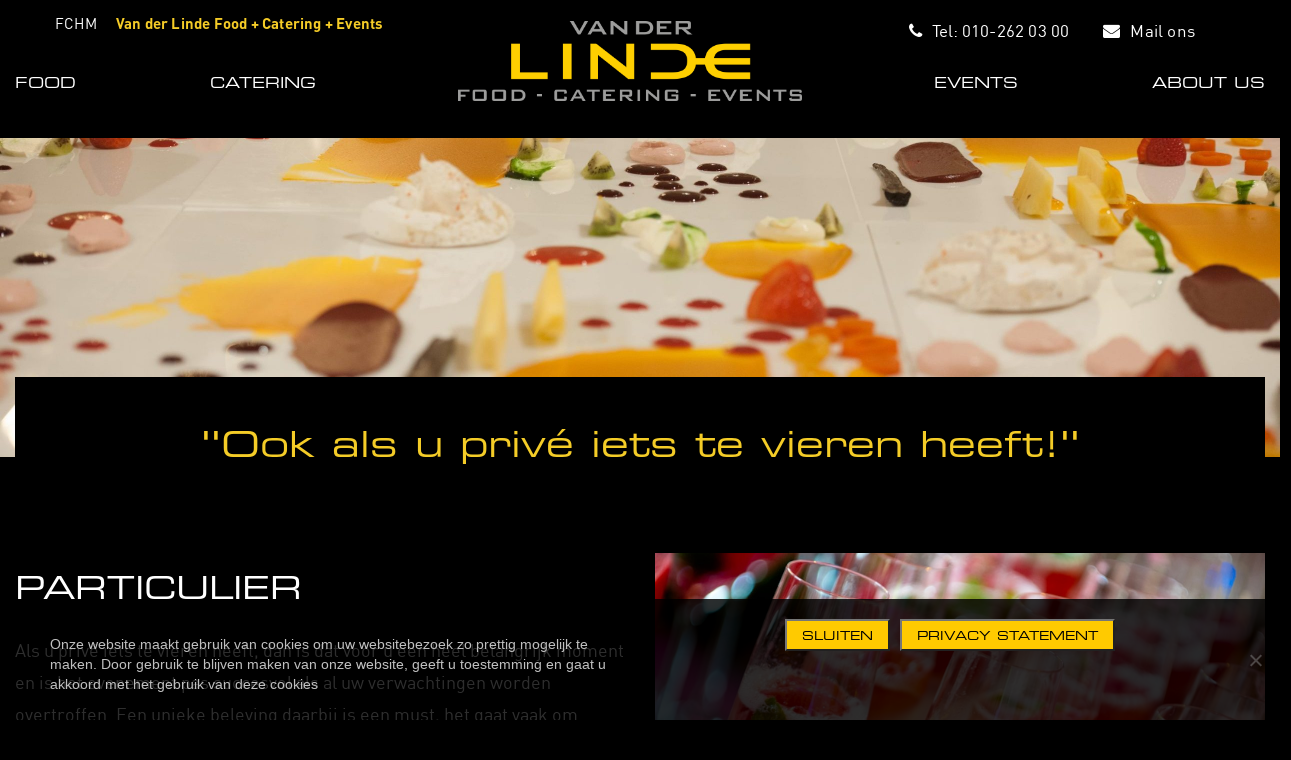

--- FILE ---
content_type: text/html; charset=UTF-8
request_url: https://vanderlindecatering.nl/particulier/
body_size: 15192
content:
<!doctype html>
<html lang="nl-NL">
<head>
	<meta charset="UTF-8">
	<meta name="viewport" content="width=device-width, initial-scale=1">
	<link rel="profile" href="https://gmpg.org/xfn/11">

 	<meta name='robots' content='index, follow, max-image-preview:large, max-snippet:-1, max-video-preview:-1' />

	<!-- This site is optimized with the Yoast SEO plugin v23.4 - https://yoast.com/wordpress/plugins/seo/ -->
	<title>Particulier - Van der Linde</title>
	<link rel="canonical" href="https://vanderlindecatering.nl/particulier/" />
	<meta property="og:locale" content="nl_NL" />
	<meta property="og:type" content="article" />
	<meta property="og:title" content="Particulier - Van der Linde" />
	<meta property="og:description" content="Als u privé iets te vieren heeft, dan is dat voor u een heel belangrijk moment en is het evenement pas succesvol als al uw verwachtingen worden overtroffen. Een unieke beleving daarbij is een must, het gaat vaak om details. Wij nemen die uitdaging graag aan en ont zorgen u van begin tot eind. Dit doen wij met maatwerk of met kant en klare concepten die in eigen huis zijn ontwikkeld. Wij verzorgen volledige catering bij u thuis of op één van de externe locaties in combinatie met de juiste aankleding, decoratie en styling. Van der Linde Catering + Evenementen, gastvrijheid op maat! Voor meer informatie of een offerte op maat, neem contact met ons op." />
	<meta property="og:url" content="https://vanderlindecatering.nl/particulier/" />
	<meta property="og:site_name" content="Van der Linde" />
	<meta property="article:modified_time" content="2025-01-31T14:52:25+00:00" />
	<meta property="og:image" content="https://vanderlindecatering.nl/wp-content/uploads/2018/09/Particulier.jpg" />
	<meta property="og:image:width" content="800" />
	<meta property="og:image:height" content="532" />
	<meta property="og:image:type" content="image/jpeg" />
	<meta name="twitter:card" content="summary_large_image" />
	<script type="application/ld+json" class="yoast-schema-graph">{"@context":"https://schema.org","@graph":[{"@type":"WebPage","@id":"https://vanderlindecatering.nl/particulier/","url":"https://vanderlindecatering.nl/particulier/","name":"Particulier - Van der Linde","isPartOf":{"@id":"https://vanderlindecatering.nl/#website"},"primaryImageOfPage":{"@id":"https://vanderlindecatering.nl/particulier/#primaryimage"},"image":{"@id":"https://vanderlindecatering.nl/particulier/#primaryimage"},"thumbnailUrl":"https://vanderlindecatering.nl/wp-content/uploads/2018/09/Particulier.jpg","datePublished":"2018-07-05T12:02:51+00:00","dateModified":"2025-01-31T14:52:25+00:00","breadcrumb":{"@id":"https://vanderlindecatering.nl/particulier/#breadcrumb"},"inLanguage":"nl-NL","potentialAction":[{"@type":"ReadAction","target":["https://vanderlindecatering.nl/particulier/"]}]},{"@type":"ImageObject","inLanguage":"nl-NL","@id":"https://vanderlindecatering.nl/particulier/#primaryimage","url":"https://vanderlindecatering.nl/wp-content/uploads/2018/09/Particulier.jpg","contentUrl":"https://vanderlindecatering.nl/wp-content/uploads/2018/09/Particulier.jpg","width":800,"height":532},{"@type":"BreadcrumbList","@id":"https://vanderlindecatering.nl/particulier/#breadcrumb","itemListElement":[{"@type":"ListItem","position":1,"name":"Home","item":"https://vanderlindecatering.nl/"},{"@type":"ListItem","position":2,"name":"Particulier"}]},{"@type":"WebSite","@id":"https://vanderlindecatering.nl/#website","url":"https://vanderlindecatering.nl/","name":"Van der Linde","description":"","publisher":{"@id":"https://vanderlindecatering.nl/#organization"},"potentialAction":[{"@type":"SearchAction","target":{"@type":"EntryPoint","urlTemplate":"https://vanderlindecatering.nl/?s={search_term_string}"},"query-input":{"@type":"PropertyValueSpecification","valueRequired":true,"valueName":"search_term_string"}}],"inLanguage":"nl-NL"},{"@type":"Organization","@id":"https://vanderlindecatering.nl/#organization","name":"Van der Linde","url":"https://vanderlindecatering.nl/","logo":{"@type":"ImageObject","inLanguage":"nl-NL","@id":"https://vanderlindecatering.nl/#/schema/logo/image/","url":"https://vanderlindecatering.nl/wp-content/uploads/2024/01/cropped-Ontwerp-zonder-titel-1.png","contentUrl":"https://vanderlindecatering.nl/wp-content/uploads/2024/01/cropped-Ontwerp-zonder-titel-1.png","width":967,"height":268,"caption":"Van der Linde"},"image":{"@id":"https://vanderlindecatering.nl/#/schema/logo/image/"}}]}</script>
	<!-- / Yoast SEO plugin. -->


<link rel="alternate" type="application/rss+xml" title="Van der Linde &raquo; feed" href="https://vanderlindecatering.nl/feed/" />
<link rel="alternate" type="application/rss+xml" title="Van der Linde &raquo; reactiesfeed" href="https://vanderlindecatering.nl/comments/feed/" />
<script type="text/javascript">
/* <![CDATA[ */
window._wpemojiSettings = {"baseUrl":"https:\/\/s.w.org\/images\/core\/emoji\/15.0.3\/72x72\/","ext":".png","svgUrl":"https:\/\/s.w.org\/images\/core\/emoji\/15.0.3\/svg\/","svgExt":".svg","source":{"concatemoji":"https:\/\/vanderlindecatering.nl\/wp-includes\/js\/wp-emoji-release.min.js?ver=6.5.7"}};
/*! This file is auto-generated */
!function(i,n){var o,s,e;function c(e){try{var t={supportTests:e,timestamp:(new Date).valueOf()};sessionStorage.setItem(o,JSON.stringify(t))}catch(e){}}function p(e,t,n){e.clearRect(0,0,e.canvas.width,e.canvas.height),e.fillText(t,0,0);var t=new Uint32Array(e.getImageData(0,0,e.canvas.width,e.canvas.height).data),r=(e.clearRect(0,0,e.canvas.width,e.canvas.height),e.fillText(n,0,0),new Uint32Array(e.getImageData(0,0,e.canvas.width,e.canvas.height).data));return t.every(function(e,t){return e===r[t]})}function u(e,t,n){switch(t){case"flag":return n(e,"\ud83c\udff3\ufe0f\u200d\u26a7\ufe0f","\ud83c\udff3\ufe0f\u200b\u26a7\ufe0f")?!1:!n(e,"\ud83c\uddfa\ud83c\uddf3","\ud83c\uddfa\u200b\ud83c\uddf3")&&!n(e,"\ud83c\udff4\udb40\udc67\udb40\udc62\udb40\udc65\udb40\udc6e\udb40\udc67\udb40\udc7f","\ud83c\udff4\u200b\udb40\udc67\u200b\udb40\udc62\u200b\udb40\udc65\u200b\udb40\udc6e\u200b\udb40\udc67\u200b\udb40\udc7f");case"emoji":return!n(e,"\ud83d\udc26\u200d\u2b1b","\ud83d\udc26\u200b\u2b1b")}return!1}function f(e,t,n){var r="undefined"!=typeof WorkerGlobalScope&&self instanceof WorkerGlobalScope?new OffscreenCanvas(300,150):i.createElement("canvas"),a=r.getContext("2d",{willReadFrequently:!0}),o=(a.textBaseline="top",a.font="600 32px Arial",{});return e.forEach(function(e){o[e]=t(a,e,n)}),o}function t(e){var t=i.createElement("script");t.src=e,t.defer=!0,i.head.appendChild(t)}"undefined"!=typeof Promise&&(o="wpEmojiSettingsSupports",s=["flag","emoji"],n.supports={everything:!0,everythingExceptFlag:!0},e=new Promise(function(e){i.addEventListener("DOMContentLoaded",e,{once:!0})}),new Promise(function(t){var n=function(){try{var e=JSON.parse(sessionStorage.getItem(o));if("object"==typeof e&&"number"==typeof e.timestamp&&(new Date).valueOf()<e.timestamp+604800&&"object"==typeof e.supportTests)return e.supportTests}catch(e){}return null}();if(!n){if("undefined"!=typeof Worker&&"undefined"!=typeof OffscreenCanvas&&"undefined"!=typeof URL&&URL.createObjectURL&&"undefined"!=typeof Blob)try{var e="postMessage("+f.toString()+"("+[JSON.stringify(s),u.toString(),p.toString()].join(",")+"));",r=new Blob([e],{type:"text/javascript"}),a=new Worker(URL.createObjectURL(r),{name:"wpTestEmojiSupports"});return void(a.onmessage=function(e){c(n=e.data),a.terminate(),t(n)})}catch(e){}c(n=f(s,u,p))}t(n)}).then(function(e){for(var t in e)n.supports[t]=e[t],n.supports.everything=n.supports.everything&&n.supports[t],"flag"!==t&&(n.supports.everythingExceptFlag=n.supports.everythingExceptFlag&&n.supports[t]);n.supports.everythingExceptFlag=n.supports.everythingExceptFlag&&!n.supports.flag,n.DOMReady=!1,n.readyCallback=function(){n.DOMReady=!0}}).then(function(){return e}).then(function(){var e;n.supports.everything||(n.readyCallback(),(e=n.source||{}).concatemoji?t(e.concatemoji):e.wpemoji&&e.twemoji&&(t(e.twemoji),t(e.wpemoji)))}))}((window,document),window._wpemojiSettings);
/* ]]> */
</script>
<style id='wp-emoji-styles-inline-css' type='text/css'>

	img.wp-smiley, img.emoji {
		display: inline !important;
		border: none !important;
		box-shadow: none !important;
		height: 1em !important;
		width: 1em !important;
		margin: 0 0.07em !important;
		vertical-align: -0.1em !important;
		background: none !important;
		padding: 0 !important;
	}
</style>
<link rel='stylesheet' id='wp-block-library-css' href='https://vanderlindecatering.nl/wp-includes/css/dist/block-library/style.min.css?ver=6.5.7' type='text/css' media='all' />
<style id='classic-theme-styles-inline-css' type='text/css'>
/*! This file is auto-generated */
.wp-block-button__link{color:#fff;background-color:#32373c;border-radius:9999px;box-shadow:none;text-decoration:none;padding:calc(.667em + 2px) calc(1.333em + 2px);font-size:1.125em}.wp-block-file__button{background:#32373c;color:#fff;text-decoration:none}
</style>
<style id='global-styles-inline-css' type='text/css'>
body{--wp--preset--color--black: #000000;--wp--preset--color--cyan-bluish-gray: #abb8c3;--wp--preset--color--white: #ffffff;--wp--preset--color--pale-pink: #f78da7;--wp--preset--color--vivid-red: #cf2e2e;--wp--preset--color--luminous-vivid-orange: #ff6900;--wp--preset--color--luminous-vivid-amber: #fcb900;--wp--preset--color--light-green-cyan: #7bdcb5;--wp--preset--color--vivid-green-cyan: #00d084;--wp--preset--color--pale-cyan-blue: #8ed1fc;--wp--preset--color--vivid-cyan-blue: #0693e3;--wp--preset--color--vivid-purple: #9b51e0;--wp--preset--gradient--vivid-cyan-blue-to-vivid-purple: linear-gradient(135deg,rgba(6,147,227,1) 0%,rgb(155,81,224) 100%);--wp--preset--gradient--light-green-cyan-to-vivid-green-cyan: linear-gradient(135deg,rgb(122,220,180) 0%,rgb(0,208,130) 100%);--wp--preset--gradient--luminous-vivid-amber-to-luminous-vivid-orange: linear-gradient(135deg,rgba(252,185,0,1) 0%,rgba(255,105,0,1) 100%);--wp--preset--gradient--luminous-vivid-orange-to-vivid-red: linear-gradient(135deg,rgba(255,105,0,1) 0%,rgb(207,46,46) 100%);--wp--preset--gradient--very-light-gray-to-cyan-bluish-gray: linear-gradient(135deg,rgb(238,238,238) 0%,rgb(169,184,195) 100%);--wp--preset--gradient--cool-to-warm-spectrum: linear-gradient(135deg,rgb(74,234,220) 0%,rgb(151,120,209) 20%,rgb(207,42,186) 40%,rgb(238,44,130) 60%,rgb(251,105,98) 80%,rgb(254,248,76) 100%);--wp--preset--gradient--blush-light-purple: linear-gradient(135deg,rgb(255,206,236) 0%,rgb(152,150,240) 100%);--wp--preset--gradient--blush-bordeaux: linear-gradient(135deg,rgb(254,205,165) 0%,rgb(254,45,45) 50%,rgb(107,0,62) 100%);--wp--preset--gradient--luminous-dusk: linear-gradient(135deg,rgb(255,203,112) 0%,rgb(199,81,192) 50%,rgb(65,88,208) 100%);--wp--preset--gradient--pale-ocean: linear-gradient(135deg,rgb(255,245,203) 0%,rgb(182,227,212) 50%,rgb(51,167,181) 100%);--wp--preset--gradient--electric-grass: linear-gradient(135deg,rgb(202,248,128) 0%,rgb(113,206,126) 100%);--wp--preset--gradient--midnight: linear-gradient(135deg,rgb(2,3,129) 0%,rgb(40,116,252) 100%);--wp--preset--font-size--small: 13px;--wp--preset--font-size--medium: 20px;--wp--preset--font-size--large: 36px;--wp--preset--font-size--x-large: 42px;--wp--preset--spacing--20: 0.44rem;--wp--preset--spacing--30: 0.67rem;--wp--preset--spacing--40: 1rem;--wp--preset--spacing--50: 1.5rem;--wp--preset--spacing--60: 2.25rem;--wp--preset--spacing--70: 3.38rem;--wp--preset--spacing--80: 5.06rem;--wp--preset--shadow--natural: 6px 6px 9px rgba(0, 0, 0, 0.2);--wp--preset--shadow--deep: 12px 12px 50px rgba(0, 0, 0, 0.4);--wp--preset--shadow--sharp: 6px 6px 0px rgba(0, 0, 0, 0.2);--wp--preset--shadow--outlined: 6px 6px 0px -3px rgba(255, 255, 255, 1), 6px 6px rgba(0, 0, 0, 1);--wp--preset--shadow--crisp: 6px 6px 0px rgba(0, 0, 0, 1);}:where(.is-layout-flex){gap: 0.5em;}:where(.is-layout-grid){gap: 0.5em;}body .is-layout-flex{display: flex;}body .is-layout-flex{flex-wrap: wrap;align-items: center;}body .is-layout-flex > *{margin: 0;}body .is-layout-grid{display: grid;}body .is-layout-grid > *{margin: 0;}:where(.wp-block-columns.is-layout-flex){gap: 2em;}:where(.wp-block-columns.is-layout-grid){gap: 2em;}:where(.wp-block-post-template.is-layout-flex){gap: 1.25em;}:where(.wp-block-post-template.is-layout-grid){gap: 1.25em;}.has-black-color{color: var(--wp--preset--color--black) !important;}.has-cyan-bluish-gray-color{color: var(--wp--preset--color--cyan-bluish-gray) !important;}.has-white-color{color: var(--wp--preset--color--white) !important;}.has-pale-pink-color{color: var(--wp--preset--color--pale-pink) !important;}.has-vivid-red-color{color: var(--wp--preset--color--vivid-red) !important;}.has-luminous-vivid-orange-color{color: var(--wp--preset--color--luminous-vivid-orange) !important;}.has-luminous-vivid-amber-color{color: var(--wp--preset--color--luminous-vivid-amber) !important;}.has-light-green-cyan-color{color: var(--wp--preset--color--light-green-cyan) !important;}.has-vivid-green-cyan-color{color: var(--wp--preset--color--vivid-green-cyan) !important;}.has-pale-cyan-blue-color{color: var(--wp--preset--color--pale-cyan-blue) !important;}.has-vivid-cyan-blue-color{color: var(--wp--preset--color--vivid-cyan-blue) !important;}.has-vivid-purple-color{color: var(--wp--preset--color--vivid-purple) !important;}.has-black-background-color{background-color: var(--wp--preset--color--black) !important;}.has-cyan-bluish-gray-background-color{background-color: var(--wp--preset--color--cyan-bluish-gray) !important;}.has-white-background-color{background-color: var(--wp--preset--color--white) !important;}.has-pale-pink-background-color{background-color: var(--wp--preset--color--pale-pink) !important;}.has-vivid-red-background-color{background-color: var(--wp--preset--color--vivid-red) !important;}.has-luminous-vivid-orange-background-color{background-color: var(--wp--preset--color--luminous-vivid-orange) !important;}.has-luminous-vivid-amber-background-color{background-color: var(--wp--preset--color--luminous-vivid-amber) !important;}.has-light-green-cyan-background-color{background-color: var(--wp--preset--color--light-green-cyan) !important;}.has-vivid-green-cyan-background-color{background-color: var(--wp--preset--color--vivid-green-cyan) !important;}.has-pale-cyan-blue-background-color{background-color: var(--wp--preset--color--pale-cyan-blue) !important;}.has-vivid-cyan-blue-background-color{background-color: var(--wp--preset--color--vivid-cyan-blue) !important;}.has-vivid-purple-background-color{background-color: var(--wp--preset--color--vivid-purple) !important;}.has-black-border-color{border-color: var(--wp--preset--color--black) !important;}.has-cyan-bluish-gray-border-color{border-color: var(--wp--preset--color--cyan-bluish-gray) !important;}.has-white-border-color{border-color: var(--wp--preset--color--white) !important;}.has-pale-pink-border-color{border-color: var(--wp--preset--color--pale-pink) !important;}.has-vivid-red-border-color{border-color: var(--wp--preset--color--vivid-red) !important;}.has-luminous-vivid-orange-border-color{border-color: var(--wp--preset--color--luminous-vivid-orange) !important;}.has-luminous-vivid-amber-border-color{border-color: var(--wp--preset--color--luminous-vivid-amber) !important;}.has-light-green-cyan-border-color{border-color: var(--wp--preset--color--light-green-cyan) !important;}.has-vivid-green-cyan-border-color{border-color: var(--wp--preset--color--vivid-green-cyan) !important;}.has-pale-cyan-blue-border-color{border-color: var(--wp--preset--color--pale-cyan-blue) !important;}.has-vivid-cyan-blue-border-color{border-color: var(--wp--preset--color--vivid-cyan-blue) !important;}.has-vivid-purple-border-color{border-color: var(--wp--preset--color--vivid-purple) !important;}.has-vivid-cyan-blue-to-vivid-purple-gradient-background{background: var(--wp--preset--gradient--vivid-cyan-blue-to-vivid-purple) !important;}.has-light-green-cyan-to-vivid-green-cyan-gradient-background{background: var(--wp--preset--gradient--light-green-cyan-to-vivid-green-cyan) !important;}.has-luminous-vivid-amber-to-luminous-vivid-orange-gradient-background{background: var(--wp--preset--gradient--luminous-vivid-amber-to-luminous-vivid-orange) !important;}.has-luminous-vivid-orange-to-vivid-red-gradient-background{background: var(--wp--preset--gradient--luminous-vivid-orange-to-vivid-red) !important;}.has-very-light-gray-to-cyan-bluish-gray-gradient-background{background: var(--wp--preset--gradient--very-light-gray-to-cyan-bluish-gray) !important;}.has-cool-to-warm-spectrum-gradient-background{background: var(--wp--preset--gradient--cool-to-warm-spectrum) !important;}.has-blush-light-purple-gradient-background{background: var(--wp--preset--gradient--blush-light-purple) !important;}.has-blush-bordeaux-gradient-background{background: var(--wp--preset--gradient--blush-bordeaux) !important;}.has-luminous-dusk-gradient-background{background: var(--wp--preset--gradient--luminous-dusk) !important;}.has-pale-ocean-gradient-background{background: var(--wp--preset--gradient--pale-ocean) !important;}.has-electric-grass-gradient-background{background: var(--wp--preset--gradient--electric-grass) !important;}.has-midnight-gradient-background{background: var(--wp--preset--gradient--midnight) !important;}.has-small-font-size{font-size: var(--wp--preset--font-size--small) !important;}.has-medium-font-size{font-size: var(--wp--preset--font-size--medium) !important;}.has-large-font-size{font-size: var(--wp--preset--font-size--large) !important;}.has-x-large-font-size{font-size: var(--wp--preset--font-size--x-large) !important;}
.wp-block-navigation a:where(:not(.wp-element-button)){color: inherit;}
:where(.wp-block-post-template.is-layout-flex){gap: 1.25em;}:where(.wp-block-post-template.is-layout-grid){gap: 1.25em;}
:where(.wp-block-columns.is-layout-flex){gap: 2em;}:where(.wp-block-columns.is-layout-grid){gap: 2em;}
.wp-block-pullquote{font-size: 1.5em;line-height: 1.6;}
</style>
<link rel='stylesheet' id='contact-form-7-css' href='https://vanderlindecatering.nl/wp-content/plugins/contact-form-7/includes/css/styles.css?ver=5.9.8' type='text/css' media='all' />
<style id='contact-form-7-inline-css' type='text/css'>
.wpcf7 .wpcf7-recaptcha iframe {margin-bottom: 0;}.wpcf7 .wpcf7-recaptcha[data-align="center"] > div {margin: 0 auto;}.wpcf7 .wpcf7-recaptcha[data-align="right"] > div {margin: 0 0 0 auto;}
</style>
<link rel='stylesheet' id='cookie-notice-front-css' href='https://vanderlindecatering.nl/wp-content/plugins/cookie-notice/css/front.min.css?ver=2.5.11' type='text/css' media='all' />
<link rel='stylesheet' id='social-icons-general-css' href='//vanderlindecatering.nl/wp-content/plugins/social-icons/assets/css/social-icons.css?ver=1.7.4' type='text/css' media='all' />
<link rel='stylesheet' id='van-der-linde-style-css' href='https://vanderlindecatering.nl/wp-content/themes/van-der-linde/style.css?ver=6.5.7' type='text/css' media='all' />
<script type="text/javascript" id="cookie-notice-front-js-before">
/* <![CDATA[ */
var cnArgs = {"ajaxUrl":"https:\/\/vanderlindecatering.nl\/wp-admin\/admin-ajax.php","nonce":"bbdb11e398","hideEffect":"fade","position":"bottom","onScroll":false,"onScrollOffset":100,"onClick":false,"cookieName":"cookie_notice_accepted","cookieTime":2592000,"cookieTimeRejected":2592000,"globalCookie":false,"redirection":false,"cache":false,"revokeCookies":false,"revokeCookiesOpt":"automatic"};
/* ]]> */
</script>
<script type="text/javascript" src="https://vanderlindecatering.nl/wp-content/plugins/cookie-notice/js/front.min.js?ver=2.5.11" id="cookie-notice-front-js"></script>
<link rel="https://api.w.org/" href="https://vanderlindecatering.nl/wp-json/" /><link rel="alternate" type="application/json" href="https://vanderlindecatering.nl/wp-json/wp/v2/pages/75" /><link rel="EditURI" type="application/rsd+xml" title="RSD" href="https://vanderlindecatering.nl/xmlrpc.php?rsd" />
<meta name="generator" content="WordPress 6.5.7" />
<link rel='shortlink' href='https://vanderlindecatering.nl/?p=75' />
<link rel="alternate" type="application/json+oembed" href="https://vanderlindecatering.nl/wp-json/oembed/1.0/embed?url=https%3A%2F%2Fvanderlindecatering.nl%2Fparticulier%2F" />
<link rel="alternate" type="text/xml+oembed" href="https://vanderlindecatering.nl/wp-json/oembed/1.0/embed?url=https%3A%2F%2Fvanderlindecatering.nl%2Fparticulier%2F&#038;format=xml" />
<style type="text/css">.recentcomments a{display:inline !important;padding:0 !important;margin:0 !important;}</style>		<style type="text/css">
					.site-title,
			.site-description {
				position: absolute;
				clip: rect(1px, 1px, 1px, 1px);
			}
				</style>
		<link rel="icon" href="https://vanderlindecatering.nl/wp-content/uploads/2018/08/favicon-vdl.png" sizes="32x32" />
<link rel="icon" href="https://vanderlindecatering.nl/wp-content/uploads/2018/08/favicon-vdl.png" sizes="192x192" />
<link rel="apple-touch-icon" href="https://vanderlindecatering.nl/wp-content/uploads/2018/08/favicon-vdl.png" />
<meta name="msapplication-TileImage" content="https://vanderlindecatering.nl/wp-content/uploads/2018/08/favicon-vdl.png" />
		<style type="text/css" id="wp-custom-css">
			.header_top_right_col {
    font-family: din-regular;
    font-size: 17px;
    padding-top: 3px;
    margin-bottom: -11px;
}

span.wpcf7-not-valid-tip {
    display: none;
}

input.wpcf7-not-valid::placeholder {
    color: #92615f;
}

input.wpcf7-not-valid {
    background: #f5e7e6 !important;
}

.wpcf7-response-output.wpcf7-validation-errors {
    background: #f5e7e6;
    border-radius: 5px;
    padding: 10px 20px;
	border: none;
    color: #92615f;
	font-size: 16px;
}

h3.bedankt-title {
    margin-top: -150px;
}

#rotterdam > :last-child{
	left: -50%;
}

@media screen and (max-width: 992px){
	#rotterdam > :last-child{
	left: unset;
	}
}


a#cn-accept-cookie, #cookie-notice .cn-button {
    background: #ffca00;
    text-shadow: none;
    color: #000;
		font-size: 12px;
}

.error404 input[type="search"] {
    background: #ececec;
    border: none;
    padding: 12px;
    border-radius: 6px;
    color: #000;
}
.error404 form.search-form {
    margin-top: 32px;
}
.error404 input.search-submit {
    background: #ffca00;
    padding: 11px;
    color: #000;
    border: none;
    border-radius: 6px;
    font-family: 'eurostile-extendedtwo';
}
.error404 a {
color: #ffca00;
}
.error404 a:hover {
color: #000;
}

section.error-404.not-found {
    width: 1203px;
    margin: 130px auto;
    text-align: left;
}

.error404main header.sticky {
    top: 0;
}

span#cn-notice-text {
    float: left;
    width: 50%;
    text-align: left;
    padding: 20px;
    font-size: 14px;
	color: #bfbfbf;
}

#cookie-notice {
    background: #000000d1 !important;
}

a#cn-accept-cookie, #cookie-notice .cn-button {
    text-transform: uppercase;
    position: relative;
    padding: 4px 15px;
    font-family: 'eurostile-extendedtwo';
    transition: 0.5s ease all;
    margin-top: 1.5%;
}

a#cn-accept-cookie:hover, #cookie-notice .cn-button:hover {
	background: #fff;
	color: #000;
}

.inspiratie_li li{
	line-height: 26px !important;
	color: black !important;
	font-size: 16px !important;
	padding: 0px !important;
}

.inspiratie_li{
	padding: 0;
}

.page-template-template-aanvraag input[name="radiocontact"] {
    width: 50px !important;
    float: left;
    display: inline-block;
    margin-right: -8px !important;
}
.page-template-template-aanvraag input[value] {
    float: left;
}
.page-template-template-aanvraag input[type="checkbox"] {
    float: left;
    width: auto !important;
    margin-right: 13px;
}
.page-template-template-aanvraag .form-group .wpcf7-list-item {
    text-align: left !important;
}
.header_top_right_col a {
    font-family: din-regular;
    font-size: 17px;
    color: #FFFFFF;
    margin: 0;
    letter-spacing: .2px;
    margin-right: 0px;
    margin-right: 30px;
    display: inline-block;
    padding-top: 3px;
		transition: 0.5s ease all;
}
.header_top_right_col i {
    margin-right: 6px;
}
.header_top_right_col a:hover {
    color: #f5cc27;
}

.header_top_right_col a.active {
    color: #f5cc27;
}

.header_top_right_col a:nth-child(2) {
    margin-right: 30px;
}

.header_top h4 a {
    z-index: 999;
    display: inline-block;
    position: relative;
}
ul.social-icons-lists.social-icons-greyscale.icons-background-square { margin-left: -3px; }
.zakelijk_sec_cont a {
    transition: 0.5s ease all;
}
.zakelijk_sec_cont a:hover {
    color: #f5cc27;
}
.textwidget.custom-html-widget a {
    z-index: 999;
    position: relative;
    display: inline-block;
}
.textwidget.custom-html-widget a:hover {
    color: #f5cc6e;
}

.about_managers_cont .about_managers_box h3 a:hover {
    color: #fff;
}
.about_managers_cont .about_managers_box h3 a {
    transition: 0.5s ease all;
    text-decoration: none !important;
}

.header_top .header_top_left_col a:hover {
    color: #f5cc27;
}

.vacatures_sec_cont a {
    font-family: arial;
    font-size: 16px;
    color: #565657;
    line-height: 26px;
    margin: 0px;
    font-weight: 400;
    padding-top: 15px;
    font-style: italic;
    font-weight: bold;
    display: block;
    transition: 0.5s ease all;
}

.page-template-template-aanvraag .contact_sec_cont img {
    width: 100%;
    height: 231px;
    object-fit: cover;
}

.page-template-template-algemeen h3 {
    font-family: eurostile-extendedtwo;
    text-transform: uppercase;
}

a.bzlink:hover {
    color: #fff;
}
a.bzlink {
    top: 4px;
    position: relative;
    font-family: 'din-bold';
    text-transform: uppercase;
    font-size: 12px;
    color: #a0a5a8;
    transition: 0.5s ease all;
}
.footer-second, .footer-first {
    position: relative;
    top: 4px;
		font-family: din-regular;
    font-size: 12px;
    color: #a0a5a8;
    margin: 7px 0 0 0;
    text-transform: uppercase;
}

.footer-first a {
	transition: 0.5s ease all !important;
}

.footer-first a:hover {
	color: #fff !important;
}
.blog_box_caption a {
    letter-spacing: 0.35px;
    padding-right: 30px;
    color: #fff !important;
    font-family: Arial !important;
    text-transform: none !important;
    font-size: 15px !important;
    padding: 0;
}

.desktop_main_meun ul li a {
    top: 2px;
    position: relative;
}

.desktop_main_meun .center_main_menu_logo img {
    margin-top: -64px !important;
}

.sticky .desktop_main_meun .center_main_menu_logo img {
    margin-top: -13px !important;
}

h2.easylogo {
    margin-bottom: -2px !important;
}

.particulier_sec_content_box ul li {
    margin: 0;
    font-family: arial;
    font-size: 17.8px;
    line-height: 32px;
    color: #FFFFFF;
}

.particulier_sec_content_box.procedure i {
    width: 27px;
    height: 27px;
    background: #f5cc27;
    padding: 4px;
    text-align: center;
    margin: 0 5px 10px 0;
    color: #020202;
}

.particulier_sec_content_box.procedure h4 {
    font-family: eurostile-extendedtwo;
    margin: 20px 0 10px 0;
    line-height: 1.4em;
}

.page-template-template-vacature .particulier_sec_content_box {
    text-align: left !important;
}
.page-template-template-vacature .particulier_sec_content_box ul li {
    margin: 0;
    font-family: arial;
    font-size: 17.8px;
    line-height: 32px;
    text-align: left;
    color: #FFFFFF;
    margin-left: -17px;
}

@media screen and (min-width: 1440px) {
.particulier_sec_content_box.procedure {
    margin-right: -20px;
}
}

.contactgegevens a:hover {
    color: #f5cc27;
}

.contactgegevens a {
    color: #000;
    font-weight: bold;
    transition: 0.5s ease all;
}

.particulier_sec_content_box.procedure h3,
.particulier_sec_content_box.procedure p,
.dark-mode .particulier_sec_content_box.procedure p {
    color: #000;
}
.particulier_sec_content_box.procedure {
    padding: 60px 50px;
    font-size: 18px;
    color: #565657;
    background: #f3f3f3;
}

.page-template-template-vacature a {
    text-decoration: none !important;
}
.page-template-template-vacature h3 {
    font-family: eurostile-extendedtwo;
}

.vacatures_sec_cont a:hover {
    color: #facb01;
}

.evenement_sec_cont p a:hover, .particulier_sec_cont p a:hover, .Uw_bruilof_sec_cont p a:hover {
    color: #f4cc27;
}

.evenement_sec_cont p a, .particulier_sec_cont p a, .Uw_bruilof_sec_cont p a {
    transition: 0.5s ease all;
}

.locatie_section_menu a {
    transition: 0.5s ease all;
}
.locatie_section_menu a:hover {
    color: #565657;
}

ul.sitemap li a:hover {
    color: #f5cc27;
}
ul.sitemap li a {
    color: #565657;
    transition: 0.5s ease all;
}
ul.sitemap li {
    line-height: 2.5em;
    font-size: 16px;
    list-style-type: square;
}
ul.sitemap:first-of-type {
    margin: 0 50px 0 -17px;
}
ul.sitemap.leftlist {
    float: left;
}
ul.sitemap.rightlist {
    float: left;
}
@media screen and (min-width: 1024px) {
	.footer-second {
			left: 26px;
	}
}

@media screen and (min-width: 992px) and (max-width: 1199px) {
	.header_top_right_col, .header_top_right_col A {
    font-size: 13px;
}
}		</style>
		 

	<link rel="stylesheet" href="https://use.fontawesome.com/releases/v5.2.0/css/all.css" integrity="sha384-hWVjflwFxL6sNzntih27bfxkr27PmbbK/iSvJ+a4+0owXq79v+lsFkW54bOGbiDQ" crossorigin="anonymous">
	
	
	<!-- Owl Carousel Assets -->
    <link href="https://vanderlindecatering.nl/wp-content/themes/van-der-linde/css/owl.carousel.min.css" rel="stylesheet">
    <link href="https://vanderlindecatering.nl/wp-content/themes/van-der-linde/css/owl.theme.default.min.css" rel="stylesheet">
	<link rel="stylesheet" type="text/css" href="https://vanderlindecatering.nl/wp-content/themes/van-der-linde/css/magnify-css.css"/>
	<!-- fadein-effect -->
	<link rel="stylesheet" href="https://vanderlindecatering.nl/wp-content/themes/van-der-linde/css/animate.css" type="text/css"/>
	
	
    <!-- **
	 * ========================================
	 * Main Style
	 * ========================================
	* -->
	
	<link rel="stylesheet" type="text/css" href="https://vanderlindecatering.nl/wp-content/themes/van-der-linde/fonts/font-awesome/css/font-awesome.min.css"/>
	<link rel="stylesheet" type="text/css" href="https://vanderlindecatering.nl/wp-content/themes/van-der-linde/css/bootstrap.min.css"/>  <!-- bootstrap css -->
    <link rel="stylesheet" type="text/css" href="https://vanderlindecatering.nl/wp-content/themes/van-der-linde/css/style.css"/>  <!-- Custome css -->
	<link rel="stylesheet" type="text/css" href="https://vanderlindecatering.nl/wp-content/themes/van-der-linde/css/jquery.css"/>  <!-- Custome css -->
	 <!-- **
	 * ========================================
	 * Media Query
	 * ========================================
	* -->
	<link rel="stylesheet" type="text/css" media="screen and (min-width: 1920px) and (max-width: 5000px) "
          href="https://vanderlindecatering.nl/wp-content/themes/van-der-linde/css/media/super-large-devices.css"/>
	<link rel="stylesheet" type="text/css" media="screen and (min-width: 1680px) and (max-width: 1919px) "
          href="https://vanderlindecatering.nl/wp-content/themes/van-der-linde/css/media/mega-large-devices.css"/>
	<link rel="stylesheet" type="text/css" media="screen and (min-width: 1600px) and (max-width: 1679px) "
          href="https://vanderlindecatering.nl/wp-content/themes/van-der-linde/css/media/extra-large-devices.css"/>
	<link rel="stylesheet" type="text/css" media="screen and (min-width: 1440px) and (max-width: 1599px) "
          href="https://vanderlindecatering.nl/wp-content/themes/van-der-linde/css/media/large-devices.css"/>
	<link rel="stylesheet" type="text/css" media="screen and (min-width: 1200px) and (max-width: 1310px) "
          href="https://vanderlindecatering.nl/wp-content/themes/van-der-linde/css/media/medium-laptop-devices.css"/>
	<link rel="stylesheet" type="text/css" media="screen and (min-width: 992px) and (max-width: 1199px) "
          href="https://vanderlindecatering.nl/wp-content/themes/van-der-linde/css/media/medium-devices.css"/>
    <link rel="stylesheet" type="text/css" media="screen and (min-width: 768px) and (max-width: 991px)"
          href="https://vanderlindecatering.nl/wp-content/themes/van-der-linde/css/media/tablet-devices.css"/>
    <link rel="stylesheet" type="text/css" media="screen and (min-width: 640px) and (max-width: 767px)"
          href="https://vanderlindecatering.nl/wp-content/themes/van-der-linde/css/media/mobile-devices.css"/>
    <link rel="stylesheet" type="text/css" media="screen and (min-width: 440px) and (max-width: 639px)"
          href="https://vanderlindecatering.nl/wp-content/themes/van-der-linde/css/media/indriodt-devices.css"/>
    <link rel="stylesheet" type="text/css" media="screen and (min-width: 350px) and (max-width: 439px)"
          href="https://vanderlindecatering.nl/wp-content/themes/van-der-linde/css/media/mini-indriod-devices.css"/>
    <link rel="stylesheet" type="text/css" media="screen and (min-width: 1px) and (max-width: 349px)"
          href="https://vanderlindecatering.nl/wp-content/themes/van-der-linde/css/media/small-mobiles.css"/>	
          
          <!-- Global site tag (gtag.js) - Google Analytics -->
<script async src="https://www.googletagmanager.com/gtag/js?id=UA-89338281-40"></script>
<script>
  window.dataLayer = window.dataLayer || [];
  function gtag(){dataLayer.push(arguments);}
  gtag('js', new Date());

  gtag('config', 'UA-89338281-40');
</script>

	
</head>

<body data-rsssl=1 class="page-template page-template-template-particulier page-template-template-particulier-php page page-id-75 wp-custom-logo  dark-mode cookies-not-set">



<!-- page loader effct
<div class="preloader">
    <div class="status">&nbsp;</div>
</div> -->
 
<header>
	<div class="header_top">
		<div class="container">
			<div class="row">
				<div class="col-lg-12 col-md-12 col-sm-12 col-xs-12">
					<div class="header_top_left_col">
						<aside id="custom_html-5" class="widget_text widget widget_custom_html"><div class="textwidget custom-html-widget"><a href="http://fchm.nl/">FCHM</a> <a class="active_link" href="https://vanderlindecatering.nl/">Van der Linde Food + Catering + Events</a></div></aside>					</div>
					<div class="header_top_right_col">

<i class="fa fa-phone" aria-hidden="true"></i> Tel: <a href="tel:0102620300">010-262 03 00</a>
<i class="fa fa-envelope" aria-hidden="true"></i>
<a  class="" href="mailto:info@vanderlindecatering.nl?subject=Aanvraag%20via%20de%20website">Mail ons</a>

					</div>
				</div>
			</div>
		</div>
	</div>

	<div class="desktop_main_meun">
		<div class="container">
			<div class="row">
				<div class="col-lg-5 col-md-5 col-sm-12 col-xs-12 left_main_menu">
					<div class="menu-left-main-menu-container"><ul id="menu-left-main-menu" class="menu"><li id="menu-item-2385" class="menu-item menu-item-type-post_type menu-item-object-page menu-item-has-children menu-item-2385"><a href="https://vanderlindecatering.nl/food/">FOOD</a>
<ul class="sub-menu">
	<li id="menu-item-2413" class="menu-item menu-item-type-post_type menu-item-object-page menu-item-2413"><a href="https://vanderlindecatering.nl/healthy-food/">Local &#038; Healthy</a></li>
	<li id="menu-item-2412" class="menu-item menu-item-type-post_type menu-item-object-page menu-item-2412"><a href="https://vanderlindecatering.nl/innovative-food/">Innovative Food Design</a></li>
	<li id="menu-item-2410" class="menu-item menu-item-type-post_type menu-item-object-page menu-item-2410"><a href="https://vanderlindecatering.nl/eat-your-brand/">Eat your brand</a></li>
	<li id="menu-item-2409" class="menu-item menu-item-type-post_type menu-item-object-page menu-item-2409"><a href="https://vanderlindecatering.nl/food-entertainment/">Food entertainment</a></li>
</ul>
</li>
<li id="menu-item-2386" class="menu-item menu-item-type-post_type menu-item-object-page menu-item-has-children menu-item-2386"><a href="https://vanderlindecatering.nl/catering/">CATERING</a>
<ul class="sub-menu">
	<li id="menu-item-2480" class="menu-item menu-item-type-post_type menu-item-object-page menu-item-2480"><a href="https://vanderlindecatering.nl/dinner-catering/">Dinner</a></li>
	<li id="menu-item-2481" class="menu-item menu-item-type-post_type menu-item-object-page menu-item-2481"><a href="https://vanderlindecatering.nl/conference-catering/">Conference</a></li>
	<li id="menu-item-2496" class="menu-item menu-item-type-post_type menu-item-object-page menu-item-2496"><a href="https://vanderlindecatering.nl/festival-catering/">Festival</a></li>
	<li id="menu-item-2482" class="menu-item menu-item-type-post_type menu-item-object-page menu-item-2482"><a href="https://vanderlindecatering.nl/party-catering/">Party</a></li>
	<li id="menu-item-2483" class="menu-item menu-item-type-post_type menu-item-object-page menu-item-2483"><a href="https://vanderlindecatering.nl/concept-catering/">Concept</a></li>
	<li id="menu-item-2656" class="menu-item menu-item-type-post_type menu-item-object-page menu-item-2656"><a href="https://vanderlindecatering.nl/bbq-catering-2/">Barbecue</a></li>
	<li id="menu-item-2485" class="menu-item menu-item-type-post_type menu-item-object-page menu-item-2485"><a href="https://vanderlindecatering.nl/private-party/">Private party</a></li>
</ul>
</li>
</ul></div>				</div>
				<div class="col-lg-2 col-md-2 col-sm-12 col-xs-12 center_main_menu_logo">
							<h2 class = "easylogo" ><a href="https://vanderlindecatering.nl" title="Van der Linde">
			<span style = "line-height:0" class = "none">
			<img src="https://vanderlindecatering.nl/wp-content/uploads/2024/02/thumbnail_431404_Signing-bakwagen_vdLinde.klein_.png" alt="Van der Linde"
			 />
			</span></a></h2>				</div>
				<div class="col-lg-5 col-md-5 col-sm-12 col-xs-12 right_main_menu">
					<div class="menu-right-main-menu-container"><ul id="menu-right-main-menu" class="menu"><li id="menu-item-2605" class="menu-item menu-item-type-post_type menu-item-object-page menu-item-has-children menu-item-2605"><a href="https://vanderlindecatering.nl/events/">EVENTS</a>
<ul class="sub-menu">
	<li id="menu-item-2606" class="menu-item menu-item-type-post_type menu-item-object-page menu-item-2606"><a href="https://vanderlindecatering.nl/concepts/">Concepts</a></li>
	<li id="menu-item-2607" class="menu-item menu-item-type-post_type menu-item-object-page menu-item-2607"><a href="https://vanderlindecatering.nl/projects/">Projects</a></li>
	<li id="menu-item-2608" class="menu-item menu-item-type-post_type menu-item-object-page menu-item-2608"><a href="https://vanderlindecatering.nl/festivals/">Festivals</a></li>
	<li id="menu-item-2609" class="menu-item menu-item-type-post_type menu-item-object-page menu-item-2609"><a href="https://vanderlindecatering.nl/staffing/">Staffing</a></li>
	<li id="menu-item-2610" class="menu-item menu-item-type-post_type menu-item-object-page menu-item-2610"><a href="https://vanderlindecatering.nl/styling/">Styling &#038; Decoration</a></li>
	<li id="menu-item-2612" class="menu-item menu-item-type-post_type menu-item-object-page menu-item-2612"><a href="https://vanderlindecatering.nl/entertainment/">Entertainment</a></li>
</ul>
</li>
<li id="menu-item-3004" class="menu-item menu-item-type-post_type menu-item-object-page menu-item-has-children menu-item-3004"><a href="https://vanderlindecatering.nl/over-ons/">ABOUT US</a>
<ul class="sub-menu">
	<li id="menu-item-2599" class="menu-item menu-item-type-post_type menu-item-object-page menu-item-2599"><a href="https://vanderlindecatering.nl/locaties/">Locaties</a></li>
	<li id="menu-item-3008" class="menu-item menu-item-type-post_type menu-item-object-page menu-item-3008"><a href="https://vanderlindecatering.nl/history/">Geschiedenis</a></li>
	<li id="menu-item-3007" class="menu-item menu-item-type-post_type menu-item-object-page menu-item-3007"><a href="https://vanderlindecatering.nl/vision/">Missie &#038; Visie</a></li>
	<li id="menu-item-3006" class="menu-item menu-item-type-post_type menu-item-object-page menu-item-3006"><a href="https://vanderlindecatering.nl/meet-our-team/">Ontmoet ons team</a></li>
	<li id="menu-item-3005" class="menu-item menu-item-type-post_type menu-item-object-page menu-item-3005"><a href="https://vanderlindecatering.nl/vacatures/">Onze vacatures</a></li>
	<li id="menu-item-4103" class="menu-item menu-item-type-post_type menu-item-object-page menu-item-4103"><a href="https://vanderlindecatering.nl/persbericht/">NIEUWS</a></li>
</ul>
</li>
</ul></div>				</div>
			</div>
		</div>
	</div>
	<nav class="navbar navbar-inverse mobile_main_meun">
	  <div class="container-fluid">
		<div class="navbar-header">
			<button type="button" class="navbar-toggle collapsed" data-toggle="collapse" data-target="#myNavbar" aria-expanded="false" aria-controls="navbar">
			  <span class="sr-only">Toggle navigation</span>
			  <span class="icon-bar top-bar"></span>
			  <span class="icon-bar middle-bar"></span>
			  <span class="icon-bar bottom-bar"></span>
			</button>
			
			
			
			
			
		  <a class="navbar-brand navbar-brand-centered" href="https://vanderlindecatering.nl"><img src="https://vanderlindecatering.nl/wp-content/uploads/2024/02/thumbnail_431404_Signing-bakwagen_vdLinde.klein_-1.png"></a>
		  
		   
		  
		  
		</div>
		<div class="collapse navbar-collapse" id="myNavbar">
		  <ul class="nav navbar-nav">
			<div class="menu-left-main-menu-container"><ul id="menu-left-main-menu-1" class="menu"><li class="menu-item menu-item-type-post_type menu-item-object-page menu-item-has-children menu-item-2385"><a href="https://vanderlindecatering.nl/food/">FOOD</a>
<ul class="sub-menu">
	<li class="menu-item menu-item-type-post_type menu-item-object-page menu-item-2413"><a href="https://vanderlindecatering.nl/healthy-food/">Local &#038; Healthy</a></li>
	<li class="menu-item menu-item-type-post_type menu-item-object-page menu-item-2412"><a href="https://vanderlindecatering.nl/innovative-food/">Innovative Food Design</a></li>
	<li class="menu-item menu-item-type-post_type menu-item-object-page menu-item-2410"><a href="https://vanderlindecatering.nl/eat-your-brand/">Eat your brand</a></li>
	<li class="menu-item menu-item-type-post_type menu-item-object-page menu-item-2409"><a href="https://vanderlindecatering.nl/food-entertainment/">Food entertainment</a></li>
</ul>
</li>
<li class="menu-item menu-item-type-post_type menu-item-object-page menu-item-has-children menu-item-2386"><a href="https://vanderlindecatering.nl/catering/">CATERING</a>
<ul class="sub-menu">
	<li class="menu-item menu-item-type-post_type menu-item-object-page menu-item-2480"><a href="https://vanderlindecatering.nl/dinner-catering/">Dinner</a></li>
	<li class="menu-item menu-item-type-post_type menu-item-object-page menu-item-2481"><a href="https://vanderlindecatering.nl/conference-catering/">Conference</a></li>
	<li class="menu-item menu-item-type-post_type menu-item-object-page menu-item-2496"><a href="https://vanderlindecatering.nl/festival-catering/">Festival</a></li>
	<li class="menu-item menu-item-type-post_type menu-item-object-page menu-item-2482"><a href="https://vanderlindecatering.nl/party-catering/">Party</a></li>
	<li class="menu-item menu-item-type-post_type menu-item-object-page menu-item-2483"><a href="https://vanderlindecatering.nl/concept-catering/">Concept</a></li>
	<li class="menu-item menu-item-type-post_type menu-item-object-page menu-item-2656"><a href="https://vanderlindecatering.nl/bbq-catering-2/">Barbecue</a></li>
	<li class="menu-item menu-item-type-post_type menu-item-object-page menu-item-2485"><a href="https://vanderlindecatering.nl/private-party/">Private party</a></li>
</ul>
</li>
</ul></div>			<div class="menu-right-main-menu-container"><ul id="menu-right-main-menu-1" class="menu"><li class="menu-item menu-item-type-post_type menu-item-object-page menu-item-has-children menu-item-2605"><a href="https://vanderlindecatering.nl/events/">EVENTS</a>
<ul class="sub-menu">
	<li class="menu-item menu-item-type-post_type menu-item-object-page menu-item-2606"><a href="https://vanderlindecatering.nl/concepts/">Concepts</a></li>
	<li class="menu-item menu-item-type-post_type menu-item-object-page menu-item-2607"><a href="https://vanderlindecatering.nl/projects/">Projects</a></li>
	<li class="menu-item menu-item-type-post_type menu-item-object-page menu-item-2608"><a href="https://vanderlindecatering.nl/festivals/">Festivals</a></li>
	<li class="menu-item menu-item-type-post_type menu-item-object-page menu-item-2609"><a href="https://vanderlindecatering.nl/staffing/">Staffing</a></li>
	<li class="menu-item menu-item-type-post_type menu-item-object-page menu-item-2610"><a href="https://vanderlindecatering.nl/styling/">Styling &#038; Decoration</a></li>
	<li class="menu-item menu-item-type-post_type menu-item-object-page menu-item-2612"><a href="https://vanderlindecatering.nl/entertainment/">Entertainment</a></li>
</ul>
</li>
<li class="menu-item menu-item-type-post_type menu-item-object-page menu-item-has-children menu-item-3004"><a href="https://vanderlindecatering.nl/over-ons/">ABOUT US</a>
<ul class="sub-menu">
	<li class="menu-item menu-item-type-post_type menu-item-object-page menu-item-2599"><a href="https://vanderlindecatering.nl/locaties/">Locaties</a></li>
	<li class="menu-item menu-item-type-post_type menu-item-object-page menu-item-3008"><a href="https://vanderlindecatering.nl/history/">Geschiedenis</a></li>
	<li class="menu-item menu-item-type-post_type menu-item-object-page menu-item-3007"><a href="https://vanderlindecatering.nl/vision/">Missie &#038; Visie</a></li>
	<li class="menu-item menu-item-type-post_type menu-item-object-page menu-item-3006"><a href="https://vanderlindecatering.nl/meet-our-team/">Ontmoet ons team</a></li>
	<li class="menu-item menu-item-type-post_type menu-item-object-page menu-item-3005"><a href="https://vanderlindecatering.nl/vacatures/">Onze vacatures</a></li>
	<li class="menu-item menu-item-type-post_type menu-item-object-page menu-item-4103"><a href="https://vanderlindecatering.nl/persbericht/">NIEUWS</a></li>
</ul>
</li>
</ul></div>		  </ul>
		</div>
	  </div>
	</nav>

</header>



<!-- top-banner section -->
	<section class="particulier-page-banner parallax" style="background: url('https://vanderlindecatering.nl/wp-content/uploads/2024/04/LPP-Huawei-146-min-scaled-e1719223279129.jpg');"></section>

<section class="particulier_sec_cont">
	<div class="container">
		<div class="row">
			<div class="col-lg-12 col-md-12 col-sm-12 col-xs-12">
				<div class="particulier_sec_title">
					<h1> ''Ook als u privé iets te vieren heeft!''  </h1>	
				</div>
			</div>
			<div class="col-lg-6 col-md-6 col-sm-12 col-xs-12 margin_right_set">
				<div class="particulier_sec_content_box">
					<div class="particulier_sec_content">
						<h2>PARTICULIER</h2>
<p>Als u privé iets te vieren heeft, dan is dat voor u een heel belangrijk moment en is het evenement pas succesvol als al uw verwachtingen worden overtroffen. Een unieke beleving daarbij is een must, het gaat vaak om details. Wij nemen die uitdaging graag aan en ontzorgen u van begin tot eind. Dit doen wij met maatwerk of met kant en klare concepten die in eigen huis zijn ontwikkeld. Wij verzorgen volledige catering bij u thuis of op één van de externe locaties in combinatie met de juiste aankleding, decoratie en styling. Van der Linde Food + Catering + Events, gastvrijheid op maat! Meer informatie? Stuur ons een <a href="mailto:Info@vanderlindecatering.nl">mail!</a></p>
					</div>
				</div>
			</div>
			<div class="col-lg-6 col-md-6 col-sm-12 col-xs-12 margin_left_set">
				<img width="800" height="532" src="https://vanderlindecatering.nl/wp-content/uploads/2018/09/Particulier.jpg" class="attachment-full size-full wp-post-image" alt="" decoding="async" loading="lazy" srcset="https://vanderlindecatering.nl/wp-content/uploads/2018/09/Particulier.jpg 800w, https://vanderlindecatering.nl/wp-content/uploads/2018/09/Particulier-300x200.jpg 300w, https://vanderlindecatering.nl/wp-content/uploads/2018/09/Particulier-768x511.jpg 768w" sizes="(max-width: 800px) 100vw, 800px" />			</div>
		</div>
	</div>
</section>

<section class="Uw_bruilof_sec_cont">
	<div class="container">
		<div class="row">
			<div class="col-lg-6 col-md-6 col-sm-12 col-xs-12 margin_right_set wow fadeIn animated " data-wow-offset="250" data-wow-duration="2s">
				
				<div class="inspiratie_serves_img_box">
					<img src="https://vanderlindecatering.nl/wp-content/uploads/2018/09/Uw-bruiloft-of-jubileum.jpg ">
				</div>
				<div class="big_img_box_shadow">
					<img src="https://vanderlindecatering.nl/wp-content/themes/van-der-linde/images/big_shadow_shapee.png">
				</div>
			</div>
			<div class="col-lg-6 col-md-6 col-sm-12 col-xs-12 margin_left_set wow fadeIn animated " data-wow-offset="250" data-wow-duration="2s">
				<div class="particulier_sec_content_box">
					<div class="particulier_sec_content">
						<h2> Uw bruiloft of jubileum </h2>
						<p><p>Trouwen of uw jubileum thuis of op één van de vele locaties vieren? Daar denken we vanuit Van der Linde Food + Catering + Events graag in mee! Het mag het u en uw gasten aan niets ontbreken. Alles moet tot in de puntjes verzorgd zijn. Van locatie, catering, styling tot entertainment en personeel. Wij hebben nauwe contacten met diverse externe (trouw-) locaties en leveranciers. Met de juiste aankleding, decoraties en styling creëren wij bij u thuis of op locatie een sfeervolle omgeving.<br />
Benieuwd naar de mogelijkheden? Voor meer informatie of een offerte op maat, stuur ons een <a href="mailto:Info@vanderlindecatering.nl">mail</a>!</p>
<p>&nbsp;</p>
</p>
					</div>
				</div>
			</div>
		</div>
	</div>
</section>

<section class="evenement_sec_cont">
	<div class="container">
		<div class="row">
			<div class="col-lg-6 col-md-6 col-sm-12 col-xs-12 margin_right_set wow fadeIn animated " data-wow-offset="250" data-wow-duration="2s">
				<div class="particulier_sec_content_box">
					<div class="particulier_sec_content">
						<h2> Evenement bij u thuis </h2>
						<p> <p>Van barbecue tot verjaardag, van tuinparty tot familiediner. Een tentpaviljoen of Ibiza sfeer in uw tuin? Van der Linde Food + Catering + Events denkt graag met u mee. De mogelijkheden zijn oneindig! Met de juiste aankleding, decoratie en styling creëren wij in iedere omgeving een sfeervolle entourage. Benieuwd naar de mogelijkheden? Voor meer informatie of een offerte op maat, stuur ons een <a href="mailto:Info@vanderlindecatering.nl">mail</a>!</p>
</p>
					</div>
				</div>
			</div>
			<div class="col-lg-6 col-md-6 col-sm-12 col-xs-12 margin_left_set wow fadeIn animated " data-wow-offset="250" data-wow-duration="2s">
				<img src="https://vanderlindecatering.nl/wp-content/uploads/2024/04/Dinerbuffet-tafel-zomer-e1718625254653.jpg">
			</div>
		</div>
	</div>
</section>

<section class="particulier_footer_top_top_banner " style="background-image: url('https://vanderlindecatering.nl/wp-content/uploads/2024/04/fc346fb9-93d8-4798-8580-8a3e6c85185e-e1713959059464.jpg');"></section>







<section class="footer_top_cont">
	<div class="container">
		<div class="row">
			<div class="col-lg-6 col-md-6 col-sm-12 col-xs-12">
				<h3> VAN DER LINDE FOOD - CATERING - EVENTS </h3>
				<p> Impact creëren wij met duurzame hospitality concepten en positieve ervaringen. Duurzaam en lokaal ondernemen met passie en creativiteit door hoogwaardige producten en diensten aan te bieden met persoonlijke aandacht voor mensen en respect voor het milieu. </p>
				<div class="col-lg-6 footer_logos p-0">
					<h3> WIJ STEUNEN </h3>
					
					    
												
							<a href="https://www.sparta-rotterdam.nl/maatschappelijk/" target="_blank"><img src="https://vanderlindecatering.nl/wp-content/uploads/2018/07/spartan-logo.png"></a>
							
												
							<a href="https://voedselbank.nl/" target="_blank"><img src="https://vanderlindecatering.nl/wp-content/uploads/2018/07/voedselbank-logo.png"></a>
							
						        
									</div>
				<div class="col-lg-6 footer_contact p-0">
					<h3> CONTACT </h3>
					<a href="mailto:info@vanderlindecatering.nl?subject=Aanvraag%20via%20de%20website" class="btn"><i class="fa fa-envelope" aria-hidden="true"></i>Mail ons</a>
				</div>
			</div>
			<div class="col-lg-2 col-md-2 col-sm-12 col-xs-12">
				<div class="col-lg-12 p-0">
					<h3> ALGEMEEN </h3>
					<ul>

						    
														
								<li><a href="https://vanderlindecatering.nl/vacatures/" > Vacatures  </a></li>
								
														
								<li><a href="https://vanderlindecatering.nl/wp-content/uploads/2025/06/Algemene-voorwaarden-VDL-2025.pdf" target="_blank"> Algemene voorwaarden  </a></li>
								
														
								<li><a href="/privacy-statement/" > Privacy Statement </a></li>
								
														
								<li><a href="/sitemap/" > Sitemap </a></li>
								
														
								<li><a href="https://gastvrijmondkapje.nl" target="_blank"> Gastvrijmondkapje.nl </a></li>
								
							        
											
					</ul>
				</div>
				<div class="col-lg-12 p-0 address_cont">
					<h3>Bezoek &amp; Postadres</h3>
					<ul>
						<li><a>Morsestraat 18<br />
2652 XG Berkel en Rodenrijs</a></li>
					</ul>
				</div>
				<div class="col-lg-12 p-0 postcode_cont">
					<h3>KVK Nummer</h3>
					<ul>
						<li><a>24163817 </a></li>
					</ul>
				</div>
			</div>
			<div class="col-lg-4 col-md-4 col-sm-12 col-xs-12">
				<div class="col-lg-12 p-0 certification_cont">
					<h3> CERTIFICATEN </h3>
					<p>We zijn transparant over ons duurzaamheidsbeleid. In onze gehele bedrijfsvoering zijn people, profit en planet ofwel de key–items van MVO op basis van praktisch idealisme doorgevoerd.
</p>
					<a ><img src="https://vanderlindecatering.nl/wp-content/uploads/2018/07/certificate-logo.jpg"></a>
				</div>
				<div class="col-lg-12 p-0 social_media_icons">
					<h3> SOCIAL MEDIA </h3>
					<aside id="text-2" class="widget widget_text">			<div class="textwidget"></div>
		</aside><aside id="themegrill_social_icons-3" class="widget social-icons widget_social_icons">		
		<ul class="social-icons-lists show-icons-label icons-background-square">

			
				<li class="social-icons-list-item">
					<a href="https://www.instagram.com/vanderlindecatering/"   class="social-icon">
						<span class="socicon socicon-instagram" style="padding: 10px; font-size: 16px; background-color: #9c7c6e"></span>

													<span class="social-icons-list-label">Instagram</span>
											</a>
				</li>

			
				<li class="social-icons-list-item">
					<a href="https://www.linkedin.com/company/vanderlindecatering/"   class="social-icon">
						<span class="socicon socicon-linkedin" style="padding: 10px; font-size: 16px; background-color: #3371b7"></span>

													<span class="social-icons-list-label">LinkedIn</span>
											</a>
				</li>

			
				<li class="social-icons-list-item">
					<a href="https://www.facebook.com/vanderlindecatering.nl"   class="social-icon">
						<span class="socicon socicon-facebook" style="padding: 10px; font-size: 16px; background-color: #3e5b98"></span>

													<span class="social-icons-list-label">Facebook</span>
											</a>
				</li>

			
		</ul>

		</aside>				</div>
			</div>
		</div>
	</div>
</section>

<footer class="footer_bottom_cont">
	<div class="container">
		<div class="row">
			<div class="col-lg-6 col-md-6 col-sm-12 col-xs-12">
				<span class="footer-first">SITE GEMAAKT DOOR INTERNET BUREAU ROTTERDAM:</span> <a class="bzlink" href="https://burozero.com           " target="_blank">BuroZero.com</a> 
			</div>
			<div class="col-lg-6 col-md-6 col-sm-12 col-xs-12">
				<div class="footer-second">COPYRIGHT©2018 VAN DER LINDE CATERING + EVENEMENTEN</div>
			</div>
		</div>
	</div>
</footer>
<a href="#" id="back-to-top" title="Back to top"><i class="fa fa-arrow-up" aria-hidden="true"></i></a>

 

	<!-- **
 * ========================================
 * Js
 * ========================================
 * -->

 <!--[if lt IE 9]>
 <script src="https://oss.maxcdn.com/html5shiv/3.7.2/html5shiv.min.js"></script>
 <script src="https://oss.maxcdn.com/respond/1.4.2/respond.min.js"></script>
 <![endif]-->
 <script type="text/javascript" src="https://vanderlindecatering.nl/wp-content/themes/van-der-linde/js/jquery-1.js"></script>
  <script type="text/javascript" src="https://vanderlindecatering.nl/wp-content/themes/van-der-linde/js/jquery.min.js"></script>
  <script type="text/javascript" src="https://vanderlindecatering.nl/wp-content/themes/van-der-linde/js/jquery.js"></script>
   <!--<script type="text/javascript" src="https://vanderlindecatering.nl/wp-content/themes/van-der-linde/js/jquery.min.js"></script> -->
<script type="text/javascript" src="https://vanderlindecatering.nl/wp-content/themes/van-der-linde/js/bootstrap.min.js"></script> <!-- bootstrap js -->
<script type="text/javascript" src="https://vanderlindecatering.nl/wp-content/themes/van-der-linde/js/magnify-js.js"></script> <!-- magnify js -->

<!-- for parallax -->
<script src="https://vanderlindecatering.nl/wp-content/themes/van-der-linde/js/modernizr.js"></script> 
<script src="https://vanderlindecatering.nl/wp-content/themes/van-der-linde/js/demo.js"></script>
<script type="text/javascript" src="https://vanderlindecatering.nl/wp-content/themes/van-der-linde/js/smoothscroll.min.js"></script> <!-- for smooth scroling -->
<script type="text/javascript" src="https://vanderlindecatering.nl/wp-content/themes/van-der-linde/js/wow.js"></script> <!-- fadein effect -->
<script type="text/javascript" src="https://vanderlindecatering.nl/wp-content/themes/van-der-linde/js/jquery_002.js"></script> <!-- fadein effect -->
<script type="text/javascript" src="https://vanderlindecatering.nl/wp-content/themes/van-der-linde/js/script.js"></script> <!-- fadein effect -->

<script>
    /* =================================
     PAGE LOADER
     =================================== */
    // makes sure the whole site is loaded
    jQuery(window).load(function () {
        "use strict";
        // will first fade out the loading animation
        jQuery(".status").fadeOut();
        // will fade out the whole DIV that covers the website.
        jQuery(".preloader").delay(1000).fadeOut("slow");
    })
</script>

<script>
//this will execute on page load(to be more specific when document ready event occurs)
if ($('.about_history_list').length > 2) {
  $('.about_history_list:gt(1)').hide();
  $('.show-more').show();
}

$('.show-more').on('click', function() {
  //toggle elements with class .ty-compact-list that their index is bigger than 2
  $('.about_history_list:gt(1)').toggle();
  //change text of show more element just for demonstration purposes to this demo
  $(this).html() === ('<span class="move_arrrow_up"><i class="fa fa-angle-up" aria-hidden="true"></i></span> Minder geschiedenis bekijken') ? $(this).html('Bekijk de gehele Historie <span><i class="fa fa-angle-down" aria-hidden="true"></i></span>') : $(this).html('<span class="move_arrrow_up"><i class="fa fa-angle-up" aria-hidden="true"></i></span> Minder geschiedenis bekijken');
});
</script>


<!-- owl carousel assets -->
<script src="https://vanderlindecatering.nl/wp-content/themes/van-der-linde/js/owl.carousel.js"></script>

 <!-- write script to toggle class on scroll -->
<script>
$(window).scroll(function() {
    if ($(this).scrollTop() > 1){  
        $('header').addClass("sticky");
    }
    else{
        $('header').removeClass("sticky");
    }
});
</script>


<script>

	$(document).ready(function() {
	var owl = $('#owl-demo');
	owl.owlCarousel({
	items: 1,
	loop: true,
	margin: 10,
	autoplay: false,
	autoplayTimeout: 1000,
	autoplayHoverPause: false,
	navText : ['<img src="https://vanderlindecatering.nl/wp-content/themes/van-der-linde/images/left-arrow-icon.png">','<img src="https://vanderlindecatering.nl/wp-content/themes/van-der-linde/images/right-arrow-icon.png">']
	});

	})

</script>


<script>
	$(document).ready(function() {

	var owl = $("#owl-demo2");

	owl.owlCarousel({
	loop: true,
	items : 1, //10 items above 1000px browser width
	itemsDesktop : [1000,1], //5 items between 1000px and 901px
	itemsDesktopSmall : [900,1], // 3 items betweem 900px and 601px
	itemsTablet: [600,1], //2 items between 600 and 0;
	itemsMobile : false // itemsMobile disabled - inherit from itemsTablet option

	});

	});
</script>


<script>
	$(document).ready(function() {

	var owl = $("#owl-demo3");

	owl.owlCarousel({
	loop: true,
	dots: false,
	autoplay:true,
	autoplayTimeout:5000,
	navText : ['<img src="https://vanderlindecatering.nl/wp-content/themes/van-der-linde/images/left-arrow-icon.png">','<img src="https://vanderlindecatering.nl/wp-content/themes/van-der-linde/images/right-arrow-icon.png">'],
	 responsive:{
        0:{
            items:1
        },
        600:{
            items:3
        },
        1000:{
            items:4
        }
    }
	
	});

	});
	


</script>


<script>

  $(document).ready(function() {

	$('.image-popup-fit-width').magnificPopup({
		type: 'image',
		closeOnContentClick: true,
		image: {
			verticalFit: false
		}
	});

});
  
  </script>
 

<script>
$(function(){
    $('a[href*=#]').click(function() {
    if (location.pathname.replace(/^\//,'') == this.pathname.replace(/^\//,'')
        && location.hostname == this.hostname) {
            var $target = $(this.hash);
            $target = $target.length && $target || $('[name=' + this.hash.slice(1) +']');
            if ($target.length) {
                var targetOffset = $target.offset().top - 100;
                $('html,body').animate({scrollTop: targetOffset}, 1000);
                return false;
            }
        }
    });
});


</script>


<script>
jQuery(document).ready(function($) {
	  $('.fadeOut').owlCarousel({
		items: 1,
		animateOut: 'fadeOut',
		loop: true,
		margin: 10,
        autoplay: true,
		navText : ['<img src="https://vanderlindecatering.nl/wp-content/themes/van-der-linde/images/left-arrow-icon.png">','<img src="https://vanderlindecatering.nl/wp-content/themes/van-der-linde/images/right-arrow-icon.png">']
	  });
	});

</script>


<script>

if ($('#back-to-top').length) {
    var scrollTrigger = 100, // px
        backToTop = function () {
            var scrollTop = $(window).scrollTop();
            if (scrollTop > scrollTrigger) {
                $('#back-to-top').addClass('show');
            } else {
                $('#back-to-top').removeClass('show');
            }
        };
    backToTop();
    $(window).on('scroll', function () {
        backToTop();
    });
    $('#back-to-top').on('click', function (e) {
        e.preventDefault();
        $('html,body').animate({
            scrollTop: 0
        }, 700);
    });
}

</script>

<script>
// Get the container element
var btnContainer = document.getElementById("myDIV");

// Get all buttons with class="btn" inside the container
var btns = btnContainer.getElementsByClassName("btn");

// Loop through the buttons and add the active class to the current/clicked button
for (var i = 0; i < btns.length; i++) {
  btns[i].addEventListener("click", function() {
    var current = document.getElementsByClassName("active");
    current[0].className = current[0].className.replace(" active", "");
    this.className += " active";
  });
} 


</script>



 <script type="text/javascript" src="https://vanderlindecatering.nl/wp-includes/js/dist/vendor/wp-polyfill-inert.min.js?ver=3.1.2" id="wp-polyfill-inert-js"></script>
<script type="text/javascript" src="https://vanderlindecatering.nl/wp-includes/js/dist/vendor/regenerator-runtime.min.js?ver=0.14.0" id="regenerator-runtime-js"></script>
<script type="text/javascript" src="https://vanderlindecatering.nl/wp-includes/js/dist/vendor/wp-polyfill.min.js?ver=3.15.0" id="wp-polyfill-js"></script>
<script type="text/javascript" src="https://vanderlindecatering.nl/wp-includes/js/dist/hooks.min.js?ver=2810c76e705dd1a53b18" id="wp-hooks-js"></script>
<script type="text/javascript" src="https://vanderlindecatering.nl/wp-includes/js/dist/i18n.min.js?ver=5e580eb46a90c2b997e6" id="wp-i18n-js"></script>
<script type="text/javascript" id="wp-i18n-js-after">
/* <![CDATA[ */
wp.i18n.setLocaleData( { 'text direction\u0004ltr': [ 'ltr' ] } );
/* ]]> */
</script>
<script type="text/javascript" src="https://vanderlindecatering.nl/wp-content/plugins/contact-form-7/includes/swv/js/index.js?ver=5.9.8" id="swv-js"></script>
<script type="text/javascript" id="contact-form-7-js-extra">
/* <![CDATA[ */
var wpcf7 = {"api":{"root":"https:\/\/vanderlindecatering.nl\/wp-json\/","namespace":"contact-form-7\/v1"}};
/* ]]> */
</script>
<script type="text/javascript" id="contact-form-7-js-translations">
/* <![CDATA[ */
( function( domain, translations ) {
	var localeData = translations.locale_data[ domain ] || translations.locale_data.messages;
	localeData[""].domain = domain;
	wp.i18n.setLocaleData( localeData, domain );
} )( "contact-form-7", {"translation-revision-date":"2024-10-28 20:51:53+0000","generator":"GlotPress\/4.0.1","domain":"messages","locale_data":{"messages":{"":{"domain":"messages","plural-forms":"nplurals=2; plural=n != 1;","lang":"nl"},"This contact form is placed in the wrong place.":["Dit contactformulier staat op de verkeerde plek."],"Error:":["Fout:"]}},"comment":{"reference":"includes\/js\/index.js"}} );
/* ]]> */
</script>
<script type="text/javascript" src="https://vanderlindecatering.nl/wp-content/plugins/contact-form-7/includes/js/index.js?ver=5.9.8" id="contact-form-7-js"></script>
<script type="text/javascript" src="https://vanderlindecatering.nl/wp-content/themes/van-der-linde/js/navigation.js?ver=20151215" id="van-der-linde-navigation-js"></script>
<script type="text/javascript" src="https://vanderlindecatering.nl/wp-content/themes/van-der-linde/js/skip-link-focus-fix.js?ver=20151215" id="van-der-linde-skip-link-focus-fix-js"></script>

		<!-- Cookie Notice plugin v2.5.11 by Hu-manity.co https://hu-manity.co/ -->
		<div id="cookie-notice" role="dialog" class="cookie-notice-hidden cookie-revoke-hidden cn-position-bottom" aria-label="Cookie Notice" style="background-color: rgba(0,0,0,1);"><div class="cookie-notice-container" style="color: #fff"><span id="cn-notice-text" class="cn-text-container">Onze website maakt gebruik van cookies om uw websitebezoek zo prettig mogelijk te maken. Door gebruik te blijven maken van onze website, geeft u toestemming en gaat u akkoord met het gebruik van deze cookies </span><span id="cn-notice-buttons" class="cn-buttons-container"><button id="cn-accept-cookie" data-cookie-set="accept" class="cn-set-cookie cn-button cn-button-custom button" aria-label="Sluiten">Sluiten</button><button data-link-url="https://vanderlindecatering.nl/privacy-statement/" data-link-target="_blank" id="cn-more-info" class="cn-more-info cn-button cn-button-custom button" aria-label="Privacy statement">Privacy statement</button></span><button type="button" id="cn-close-notice" data-cookie-set="accept" class="cn-close-icon" aria-label="Nee"></button></div>
			
		</div>
		<!-- / Cookie Notice plugin --> 
</body>
</html>

--- FILE ---
content_type: text/css
request_url: https://vanderlindecatering.nl/wp-content/themes/van-der-linde/css/style.css
body_size: 8810
content:
/* **
 * ========================================
 * Includes Fonts
 * ========================================
 ** */


@font-face {
    font-family: FontAwesome;
    src: url(../fonts/font-awesome/fonts/FontAwesome.otf);
}

@font-face {
    font-family: fontawesome-webfont;
    src: url(../fonts/font-awesome/fonts/fontawesome-webfont.ttf);
	}
	
@font-face {
    font-family: din-bold;
    src: url(../fonts/din/din-bold.otf);
	}

@font-face {
    font-family: din-regular;
    src: url(../fonts/din/din-regular.ttf);
	}
	
@font-face {
    font-family: eurostile-extendedtwo;
    src: url(../fonts/Eurostile-ExtendedTwo/eurostile-extendedtwo.otf);
	}	
	
	@font-face {
    font-family: eurostile-boldextendedtwo;
    src: url(../fonts/Eurostile-ExtendedTwo/eurostile-boldextendedtwo.otf);
	}	
	
	
@font-face {
    font-family: 'FontAwesome';
    src: url('../fonts/font-awesome/fonts/fontawesome-webfont.eot'); /* support Internet explorer  */
    src: url('../fonts/font-awesome/fonts/fontawesome-webfont.eot?#iefix') format('embedded-opentype'), /* support Internet explorer  */
         url('../fonts/font-awesome/fonts/fontawesome-webfont.woff') format('woff'), /* support Modern browser  */
         url('../fonts/font-awesome/fonts/fontawesome-webfont.ttf') format('truetype'), /* support firefox , chrome   */
         url('../fonts/font-awesome/fonts/fontawesome-webfont.svg') format('svg');/* Svg form   */
		font-weight: normal; 
		font-style :normal ;
		 
		 
		 }	


@font-face {
    font-family: 'open-sans';
    src: url('../fonts/open-sans/OpenSans-Regular-webfont.eot');   /* support Internet explorer  */
    src: url('../fonts/open-sans/OpenSans-Regular-webfont.eot?#iefix') format('embedded-opentype'), /* support Internet explorer  */
         url('../fonts/open-sans/OpenSans-Regular-webfont.woff') format('woff'), /* support Modern browser  */
         url('../fonts/open-sans/OpenSans-Regular.ttf') format('truetype'), /* support firefox , chrome   */
         url('') format('svg');
		font-weight: normal;
		font-style :normal ;
		 
		 
		 }	

a h4:hover .yellow {
    color: #f4cc27 !important;
}

a.phone {
    margin: 0 30px 0 0;
}

a.phone:hover {
   color: #f5cc27;
}

.our_partners_cont:hover .owl-prev, .our_partners_cont:hover .owl-next {
    visibility: visible !important;
}
.our_partners_cont .owl-prev, .our_partners_cont .owl-next {
    visibility: hidden !important;
}

.footer_top_cont .col-lg-2.col-md-2.col-sm-12.col-xs-12 {
    padding-left: 40px;
}
@media(max-width: 991px)  {
	.footer_top_cont .col-lg-2.col-md-2.col-sm-12.col-xs-12 {
		padding-left: 15px;
	}
}

.page-template-template-aanvraag .contact_sec_cont img { width: 310px; height: 167px; object-fit: cover; }

/*---------------------------------------
   2.2 PRE LOADER              
-----------------------------------------*/
.preloader {
    position: fixed;
    top: 0;
    left: 0;
    right: 0;
    bottom: 0;
    background-color: #fefefe;
    z-index: 99999;
    height: 100%;
    width: 100%;
    overflow: hidden !important;
}

.status {
    width: 40px;
    height: 40px;
    position: absolute;
    left: 50%;
    top: 50%;
    background-image: url(../images/loading.gif);
    background-repeat: no-repeat;
    background-position: center;
    -webkit-background-size: cover;
    background-size: cover;
    margin: -20px 0 0 -20px;
}

header{      
	z-index: 1000;
	-webkit-transition: all 0.7s ease;
	transition: all 0.7s ease;
}
		
header .navbar-nav > li > a{

	-webkit-transition: all 0.8s ease;
	transition: all 0.7s ease;
}
        
header.sticky {
	position: fixed;
	width: 100%;
}
		
header.sticky .navbar-nav > li > a{
	padding-top: 15px;
	padding-bottom: 15px;
}

header.sticky .navbar-default .navbar-brand {
    padding: 0;
}


/*======== top-banner =========*/


.navbar{
	margin:0px;
}
.top-banner.parallax{
/* 	background-position: 50% 50%; */
	background-repeat: no-repeat;
/* 	background-attachment: fixed; */

	/* padding: 150px 0; */
	background-position: 0 0;

	-webkit-background-size: cover;
	-moz-background-size: cover;
	-o-background-size: cover;
	background-size: cover;
	height: 885px;
/* 	height: 100%; */
	margin-top: -1px;
	padding-top:320px;
}

.fchm-page-banner.parallax{
	background-image: url("../images/FCHM_header-bg.jpg");
/* 	background-position: 50% 50%; */
	background-repeat: no-repeat;
/* 	background-attachment: fixed; */

	/* padding: 150px 0; */
	background-position: 0 0;

	-webkit-background-size: cover;
	-moz-background-size: cover;
	-o-background-size: cover;
	background-size: cover;
	height: 885px;
/* 	height: 100%; */
	margin-top: -1px;
	padding-top:320px;
}


	

.header_top{
padding-top: 13px;
padding-bottom: 15px;

}	

.header_top .header_top_left_col{
	width:35%;
	float:left;
	text-align:left;
	padding-left:40px;
}
.header_top .header_top_right_col{
	width:35%;
	float:right;
	text-align:right;
	padding-right:40px;
}

.header_top h3{
	font-family: din-bold;
font-size: 17px;
color: #f5cc27;
margin: 0;
font-weight: 500;
letter-spacing: .2px;
}
.header_top h3 span{
	font-family: din-regular;
    color: #FFFFFF;
    margin-right: 25px;
}

.fchm_header_top h3{
 color: #FFFFFF;
 font-family: din-regular;

}
.fchm_header_top h3 span{
   font-family: din-bold;
	color: #f5cc27;
}

.header_top h4{
	font-family: din-regular;
font-size: 17px;
color: #FFFFFF;
margin: 0;
letter-spacing: .2px;
    margin-right: 0px;
margin-right: 20px;
display: inline-block;
padding-top:4px;
}
.header_top h4 a{
	color:#FFFFFF;
	text-decoration:none;
}
.header_top h4 a:hover{
	color:#000;
}
.header_top h4 i{
	margin-right:5px;
}
.header_top .header_top_right_col h4:last-child{
	margin-right:0px;
	font-weight:bold;
}
.header_top .header_top_right_col h4:last-child i{
	
}
.navbar-collapse{
	padding-left:0px;
	padding-right:0px;
}

.navbar-default .navbar-nav > li:first-child > a{
	padding-left:0px;
}
 .navbar-nav > li > a{
	font-family:eurostile-extendedtwo;
	font-size:17px;
	color:#fff;
}
.navbar-default {
    background-color: #FFFFFF;
    border-color: #e7e7e7;
    border: none;
    border-radius: 0px;
}
.navbar-default .navbar-nav > li > a:hover{
	color:#faca00;
}

.navbar-brand-centered {
    background-color: transparent;
}

.navbar-brand > img{
	position: relative;
left: -100px;
margin-top: -76px;
}
.navbar-nav > li > a {
    padding-top: 16px;
    padding-bottom: 18px;
}
.navbar-brand > img {
 
-webkit-transition: all 0.4s;
-moz-transition: all 0.4s;
-ms-transition: all 0.4s;
-o-transition: all 0.4s;
transition: all 0.4s;
}
.sticky .navbar-brand > img {
   position: relative;
left: 0px;
margin-top: 0px;
height: 72px;
margin-left: auto;
margin-right: auto;
float: none;
display: block;
}


.top-banner .owl-carousel .item {
	text-align:center;
}
.top-banner .owl-carousel .item a{
	font-family: eurostile-extendedtwo;
font-size: 47px;
color: #fff;
text-decoration: none;
width: 78%;
margin-left: auto;
margin-right: auto;
float: none;
display: block;
}
.top-banner .owl-carousel .item a img{
	transition: all .3s ease-in;
}
.top-banner .owl-carousel .item a:hover img{
transform: translate(15px,0);
}

.owl-carousel .owl-dots.disabled, .owl-carousel .owl-nav.disabled {

    display: block;

}

.owl-prev {
    width: 15px;
    height: 100px;
    position: absolute;
    top: 20%;
   left:10px;
    display: block!IMPORTANT;
    border:0px solid black;
	background:transparent;
}

.owl-next {
    width: 15px;
    height: 100px;
    position: absolute;
    top: 20%;
    right: 30px;
    display: block!IMPORTANT;
    border:0px solid black;
	background:transparent;
}
.owl-prev i, .owl-next i {
	color: #0078AE;
font-size: 74px;

}
.owl-prev i:hover{
	background:transparent;
	
} 
.owl-next i:hover{
	background:transparent;
	
}

.header-slider .owl-theme .owl-nav.disabled + .owl-dots {
   
}
.header-slider .owl-carousel.owl-theme .owl-dots .owl-dot span {
    width: 17px;
    height: 17px;
    margin: 5px 10px;
    background: #020202;
    border-radius: 0;
}
.header-slider .owl-carousel.owl-theme .owl-dots .owl-dot.active span{
	background: #faca00;
}
.header-slider .owl-carousel.owl-theme .owl-nav.disabled + .owl-dots {
text-align: right;
margin-right:470px;
height: 100%;
padding: 0;
margin-top: 0;
position: absolute;
top: 91.7%;
left: 0;
right: 0;
}
.top-banner.fchm-page-banner .owl-carousel.owl-theme .owl-nav.disabled + .owl-dots {
text-align: right;
margin-right:520px;
height: 100%;
padding: 0;
margin-top: 0;
position: absolute;
top: 91.7%;
left: 0;
right: 0;
}

.about_us_cont{
	position: relative;
z-index: 10;
}
.about_us_cont .about_us_box{
padding-right:75px;
padding-top: 52px;
}
.about_us_cont h1{
	font-family: din-bold;
font-size: 32px;
color: #020202;
margin-top: 0;
padding-bottom: 35px;
}
.about_us_cont p{
font-family: din-regular;
font-size: 17px;
line-height: 27px;
color: #FFFFFF;
-webkit-hyphens: auto;
  -moz-hyphens: auto;
  -ms-hyphens: auto;
  hyphens: auto;
}
.about_us_cont img{
	width: 100%;
height: 250px;
object-fit: cover;
}

.p-0{
	padding-left:0px;
	padding-right:0px;
}
.p-l-0{
	padding-left:0px;
}
.p-l-40{
	padding-left:40px;
}
.p-r-40{
	padding-right:40px;
}
.p-r-0{
	padding-right:0px;
}
.m-0{
	margin-left:0px;
	margin-right:0px;
}

.about_us_cont .about_us_box{
	width:685px;
	float:right;
}
.about_us_cont .about_us_box_img{
	width:100%;
	float:left;
}
.about_us_cont .row .col-lg-6:first-child{
	background-color:#fff;
	margin-top: -125px;
	width: 52.9%;
}
.about_us_cont .row .col-lg-6:nth-child(2){
	width: 47.1%;
}

.blogs_cont{
	padding-top: 24px;
	padding-bottom: 150px;
	position:relative;
	z-index:10;
}

.blogs_cont .blog_box_img{
	margin-top: 105px;
}
.blogs_cont .blog_box_img img{
	width: 100%;
height: 295px;
object-fit: cover;
}
.blogs_cont .blog_box_desc {
width: 340px;
background-color: #1a1a1a;
position: absolute;
bottom: -25px;
height: 145px;
left: -5px;
}

.blogs_cont .blog_box_desc .blog_box_title{
	background-color: #FACA00;
padding:10px 20px;
}
.fchm_blogs_cont .blog_box_desc .blog_box_title{
	background-color: #FFFFFF;
}
.blogs_cont .blog_box_desc .blog_box_caption{
	padding: 10px 20px;
color: #fff;
padding-top: 15px;
letter-spacing: 0.35px;
padding-right: 30px;
}
.blogs_cont .blog_box_desc .blog_box_caption h2{
	display:none;
}
.blogs_cont .blog_box_desc .blog_box_caption p{
	color:#fff;
	margin: 0;
}
.blogs_cont .blog_box_desc:hover .blog_box_title{
	background-color: #FFFFFF;
}
.blogs_cont .blog_box_desc a{
	font-family:eurostile-extendedtwo;
	font-size:19px;
	color:#010101;
	text-decoration:none;
	text-transform:uppercase;
}
.fchm_blogs_cont .blog_box_desc a{
	color:#f5cc27;
}
.blogs_cont .blog_box_desc:hover a{
	color: #fff;
}
.blogs_cont .blog_box_desc a img{
	transition: all .3s ease-in;
	position: relative;
top: -2px;
}
.blogs_cont .blog_box_desc a:hover img{
	transform: translate(15px,0);
}

.blogs_cont .blog_box_desc:hover{
	cursor:pointer;
}
.blogs_cont .blog_box_desc:hover a img{
	transform: translate(15px,0);
}
.blogs_cont .row .col-lg-6:nth-child(2) .blog_box_desc{
	left: 20px;
}
.blogs_cont .row .col-lg-6:nth-child(4) .blog_box_desc{
	left: 20px;
}
.blogs_cont .row .col-lg-6:nth-child(6) .blog_box_desc{
	left: 20px;
}

.testimonials_cont{
	background-image: url("../images/fullimg1.jpg");
height: 460px;
background-attachment: fixed !important;
background-position: center top !important;
background-size: cover !important;
width: 100%;
background-repeat:no-repeat !important;
}

.fchm_testimonials_cont{
		background-image: url("../images/fchm-footer-top-top-banner.jpg");
height: 460px;
background-attachment: fixed !important;
background-position: center center;
-webkit-background-size: cover;
-moz-background-size: cover;
-o-background-size: cover;
background-size: cover;
width: 100%;
background-repeat:no-repeat;
}

.testimonials_cont .col-lg-6{
	float:right;
}

.testimonials_cont{
	
}
   .testimonials_cont .owl-dots {
        counter-reset: dots;
    }
    .testimonials_cont .owl-dot:before {
    counter-increment: dots;
content: counter(dots);
padding: 5px 8px;
background-color: #1a1a1a;
font-size: 16px;
color: #fff;
margin-right: 17px;
    }
	.testimonials_cont .owl-dot.active:before{
		background-color: #FACA00;
color: #1a1a1a;
	}
	.testimonials_cont .owl-dots span{
		display:none !important;
	}
	
.testimonials_cont .owl-carousel.owl-theme{
	background-color: rgba(250, 202, 0, .75);
padding-top: 73px;
padding-left: 53px;
padding-right: 73px;
}	
.fchm_testimonials_cont .owl-carousel.owl-theme{
	background-color:rgba(86, 86, 87, .75);
padding-top: 73px;
padding-left: 53px;
padding-right: 73px;
}

.testimonials_cont .owl-carousel.owl-theme .owl-nav.disabled{
	display:none;
}

.testimonials_cont .owl-carousel.owl-theme a{
	font-family:eurostile-boldextendedtwo;
	font-size:29px;
color:#010101;
line-height: 34px;
text-decoration:none;
}
.fchm_testimonials_cont .owl-carousel.owl-theme a{
color:#fff;
}
.testimonials_cont .owl-carousel.owl-theme a img{
	transition: all .3s ease-in;
}
.testimonials_cont .owl-carousel.owl-theme a:hover img{
	transform: translate(15px,0);
}
.testimonials_cont .owl-carousel.owl-theme p{
	font-family: din-regular;
font-size: 18px;
line-height: 27px;
color:#010101;
-webkit-hyphens: auto;
  -moz-hyphens: auto;
  -ms-hyphens: auto;
  hyphens: auto;
  padding-top: 22px;
}
.fchm_testimonials_cont .owl-carousel.owl-theme p{
color:#fff;
}
.testimonials_cont .owl-carousel.owl-theme .owl-nav.disabled + .owl-dots {
  padding-top: 91px;
  text-align: left;
}

.our_partners_cont{
	padding-top:40px;
	padding-bottom:43px;
}
.our_partners_cont h4{
	font-family:din-bold;
	font-size:19px;
	color:#f5cc27;
	padding-bottom: 31px;
}

.our_partners_cont .owl-carousel.owl-theme .item a img{
	height:75px;
margin-left: auto;
margin-right: auto;
float: none;
display: block;
}

.our_partners_cont .owl-carousel.owl-theme .owl-prev {
    left: -12px;
	top:0px;
}
.our_partners_cont .owl-carousel.owl-theme .owl-next {
    right: 20px;
top:0px;
}

.our_partners_cont .owl-carousel.owl-theme .owl-nav.disabled + .owl-dots{
	padding:0px;
	margin:0px;
}

.footer_top_cont{
	background-color:#020202;
	padding-top: 55px;
padding-bottom: 40px;
}
.footer_top_cont h3{
	font-family:din-bold;
	font-size:19px;
	color:#f5cc27;
	padding-bottom:12px;
	margin: 0;
}
.footer_top_cont p{
	font-family: din-regular;
font-size: 13px;
line-height: 22px;
color:#a0a5a8;
}

.footer_top_cont .footer_logos a{
	margin-right:15px;
}
.footer_top_cont .footer_logos h3{
	padding-top:28px;
}
.footer_top_cont .footer_logos a img{
	height:57px;
}
.footer_top_cont ul{
	padding:0px;
	list-style:none;
}
.footer_top_cont ul li{
	margin-bottom: 3px;
}
.footer_top_cont ul li a{
	font-family: din-regular;
font-size: 13px;
text-decoration:none;
color:#a0a5a8;
}
.footer_top_cont ul li a:hover{
	color:#f5cc27;
}

.footer_top_cont .address_cont ul li a:hover{
	color:#a0a5a8;
}
.footer_top_cont .postcode_cont ul li a:hover{
	color:#a0a5a8;
}
.footer_top_cont .address_cont h3{
	padding-top: 8px;
	padding-bottom:10px;
}
.fchm_footer_top_cont .address_cont h3{
	padding-top: 0px;
	padding-bottom:10px;
}
.footer_top_cont .postcode_cont h3{
	padding-top: 16px;
	padding-bottom:10px;
}
.footer_top_cont .certification_cont a img{
	margin-top: 8px;
}
.footer_top_cont .social_media_icons h3{
	color:#fff;
	padding-top: 36px;
	padding-bottom: 27px;
}
.footer_top_cont .social_media_icons a{
	margin-right:4px;
}
.footer_top_cont .social_media_icons a i{
	padding: 8px 12px;
background-color: #6E6E70;
color: #fff;
font-size: 28px;
}
.footer_top_cont .social_media_icons a i:hover{
background-color: #f5cc27;
}
.footer_bottom_cont{
	background-color: #424243;
padding-top: 18px;
padding-bottom: 20px;
}
.footer_bottom_cont h3{
	font-family:din-regular;
	font-size:12px;
	color:#a0a5a8;
	margin: 7px 0 0 0;
	margin-left: 5px;
	text-transform:uppercase;
}
.footer_bottom_cont h3 a{
	color:#a0a5a8;
	text-decoration:none;
}
#footer_bottom_copyright
{
	margin-left: 20px;
	position: absolute;
}
.sticky .header_top{
	display:none;
}
.textwidget.custom-html-widget {
    margin-bottom: -9px;
}
.desktop_main_meun {
    background-color: #000000;
    padding-top: 25px;
    padding-bottom: 15px;
	/*height: 55px;*/
    z-index: 999;
    position: relative;
}
.desktop_main_meun ul{
	list-style: none;
padding:0px;
}
.desktop_main_meun ul li{
	list-style: none;
	display: inline-block;
}
.desktop_main_meun ul.menu > li:first-child > a{
	padding-left:0px;
}
.desktop_main_meun ul.menu > li:last-child > a{
	padding-right:0px;
}
.desktop_main_meun ul li a{
	display: inline-block;
	top: -10px;
	font-family:eurostile-extendedtwo;
	font-size:17px;
	color:#fff;
	padding:10px 65px;
	text-decoration:none;
	text-transform:uppercase;
	outline:none;
}
.desktop_main_meun ul li a:hover{
	color: #f5cc27;
	outline:none;
}
.desktop_main_meun .right_main_menu{
	text-align:right;
}
.desktop_main_meun .center_main_menu_logo{
	
}
.desktop_main_meun .center_main_menu_logo img{
	width: 344px;
height: auto;
margin-top: -60px !important;
margin-left: -90px;
-webkit-transition: all 0.4s;
-moz-transition: all 0.4s;
-ms-transition: all 0.4s;
-o-transition: all 0.4s;
transition: all 0.4s;
position: relative;
z-index: 10;
}

.sticky .desktop_main_meun .center_main_menu_logo img{
	width: 100%;
    margin-top: -25px !important;
    margin-left: -40px;
}

.mobile_main_meun{
	display:none;
}




@media (min-width: 0px) and (max-width: 991px) {

    .navbar-header {
        float: none;
    }
    .navbar-toggle {
        display: block;
    }
    .navbar-collapse {
        border-top: 1px solid transparent;
        box-shadow: inset 0 1px 0 rgba(255,255,255,0.1);
    }
    .navbar-collapse.collapse {
        display: none!important;
    }
    .navbar-nav {
        float: none!important;
        /*margin: 7.5px -15px;*/
		margin: 30px 30px 10px 10px
    }
    .navbar-nav>li {
        float: none;
    }
    .navbar-nav>li>a {
        padding-top: 10px;
        padding-bottom: 10px;
    }
    .navbar-text {
        float: none;
        margin: 15px 0;
    }
    /* since 3.1.0 */
    .navbar-collapse.collapse.in { 
        display: block!important;
    }
    .collapsing {
        overflow: hidden!important;
    }
	
	.navbar-brand > img {
    position: relative;
    left: 0;
    margin-top: -16px;
    width: auto;
    height: 80px;
	z-index:10;
}
.sticky .navbar-brand > img {
    margin-top: -16px;
    width: auto;
    height: 45px;
}
.navbar {

    border-radius: 0px;

}
.navbar-inverse .navbar-toggle{
	border-color: #020202;
background-color: #020202;
}
.navbar-inverse .navbar-toggle:hover, .navbar-inverse .navbar-toggle:focus {
   border-color: #020202;
background-color: #020202;
}
.navbar-toggle.collapsed{
	padding: 9px 10px;
}
.navbar-toggle{
	/* padding-left: 15px; */
}
.navbar-toggle.collapsed .top-bar {
  transform: rotate(0);
}
.navbar-toggle.collapsed .middle-bar {
  opacity: 1;
}
.navbar-toggle.collapsed .bottom-bar {
  transform: rotate(0);
}
.navbar-toggle {
 
}
.navbar-toggle:hover {

}
.navbar-toggle .icon-bar {
  width: 22px;
  transition: all 0.2s;
}
.navbar-toggle .top-bar {
  transform: rotate(45deg);
  transform-origin: 10% 10%;
}
.navbar-toggle .middle-bar {
  opacity: 0;
}
.navbar-toggle .bottom-bar {
  transform: rotate(-45deg);
  transform-origin: 10% 90%;
}
.navbar-brand > img{
	margin-left: auto;
margin-right: auto;

}
.navbar > .container-fluid .navbar-brand {

    margin-left: auto;
    margin-right: auto;
    float: none;
    display: block;

}
.navbar-nav > li{
	text-align:center;
}
.mobile_main_meun{
	background-color: #000000;
	border-bottom: 2px solid #000000;
}
.navbar-brand-centered {
  position: absolute;
left: 0px;
display: block;
width: 100%;
text-align: center;
background-color: transparent;
}

.navbar>.container .navbar-brand-centered, 
.navbar>.container-fluid .navbar-brand-centered {
    margin-left: -80px;
}


.nav.navbar-nav{
	margin:35px 0px 10px 0px;
}
.nav.navbar-nav ul{
	padding:0px;
}
.nav.navbar-nav ul li{
	list-style:none;
	text-align: center;
margin-bottom: 20px;
}
.nav.navbar-nav ul li a{
	font-family: eurostile-extendedtwo;
font-size: 16px;
color: #fff;
text-decoration: none;
text-transform: uppercase;
outline: none;
}
.nav.navbar-nav ul li a:hover {
    color: #f5cc27 !important;
}
.navbar-inverse .navbar-brand{
	margin-left:auto !important;
}
.navbar-inverse .navbar-toggle{
	position:relative;
	z-index:999;
}
.navbar-toggle .icon-bar{
	position: relative;
left: 3px;
}
.navbar-toggle.collapsed .icon-bar{
	position: relative;
left: 0px;
}
}



.particulier-page-banner.parallax{
	background-image: url("../images/particulier-header.jpg");
/* 	background-position: 50% 50%; */
	background-repeat: no-repeat;
/* 	background-attachment: fixed; */

	/* padding: 150px 0; */
	background-position: 0 0;

	background-size: cover !important;
	background-repeat: no-repeat !important;
	height: 320px;
/* 	height: 100%; */
	margin-top: -1px;
}



.particulier_sec_cont{
	padding-bottom: 100px;
}
.particulier_sec_cont h1{
	font-family:eurostile-extendedtwo;
	font-size:36px;
	color:#f4cc27;
	text-align:center;
	margin: 0;
	line-height: 54px;
}
.particulier_sec_cont h2{
	font-family:eurostile-extendedtwo;
	font-size:32px;
	color:#FFFFFF;
	margin: 0;
	padding-bottom:30px;
	text-transform: uppercase;
}
.particulier_sec_cont p{
	margin: 0;
font-family: din-regular;
font-size: 17.8px;
line-height: 32px;
color: #FFFFFF;
}
.particulier_sec_cont p a{
	display: inline-block;
	font-weight:600;
	color:#fecf00;
	text-decoration: underline;
	font-style:italic;
}
.particulier_sec_cont p a:hover{
	text-decoration:none;
}
.particulier_sec_cont img{
	height: 388px;
width: 100%;
object-fit: cover;
}
.particulier_sec_cont .particulier_sec_title{
padding-top: 39px;
margin-top: -80px;
background-color: #000000;
padding-bottom: 83px;	
padding-left:20px;
padding-right:20px;
}
.particulier_sec_cont .particulier_sec_content_box{
	display: table;
	height: 388px;
}
.particulier_sec_cont .particulier_sec_content{
	display: table-cell;
	vertical-align:middle;
}


.Uw_bruilof_sec_cont{
	padding-bottom: 95px;
padding-top: 95px;
	background-color:#D0D0D1;
}
.Uw_bruilof_sec_cont h2{
	font-family:eurostile-extendedtwo;
	font-size:32px;
	color:#000000;
	margin: 0;
	padding-bottom:22px;
	text-transform: uppercase;
	line-height: 48px;
}
.Uw_bruilof_sec_cont p{
	margin: 0;
font-family: din-regular;
font-size: 16px;
line-height: 28px;
color: #000000;
}
.Uw_bruilof_sec_cont p a{
	display: inline-block;
	font-weight:600;
	color:#fecf00;
	text-decoration: underline;
	font-style:italic;
}
.Uw_bruilof_sec_cont p a:hover{
	text-decoration:none;
}
.Uw_bruilof_sec_cont img{
	height: 365px;
width: 100%;
object-fit: cover;
position: relative;
z-index: 2;
}
.Uw_bruilof_sec_cont .particulier_sec_content_box{
	display: table;
	height: 365px;
}
.Uw_bruilof_sec_cont .particulier_sec_content{
	display: table-cell;
	vertical-align:middle;
}


.evenement_sec_cont{
	
}
.evenement_sec_cont{
	padding-bottom: 95px;
padding-top: 95px;
}
.evenement_sec_cont h2{
	font-family:eurostile-extendedtwo;
	font-size:32px;
	color:#FFFFFF;
	margin: 0;
	padding-bottom:22px;
	text-transform: uppercase;
	line-height: 48px;
}
.evenement_sec_cont p{
	margin: 0;
font-family: din-regular;
font-size: 16px;
line-height: 28px;
color: #FFFFFF;
}
.evenement_sec_cont p a{
	display: inline-block;
	font-weight:600;
	color:#fecf00;
	text-decoration: underline;
	font-style:italic;
}
.evenement_sec_cont p a:hover{
	text-decoration:none;
}
.evenement_sec_cont img{
	height: 410px;
width: 100%;
object-fit: cover;
}
.evenement_sec_cont .particulier_sec_content_box{
	display: table;
	height: 410px;
}
.evenement_sec_cont .particulier_sec_content{
	display: table-cell;
	vertical-align:middle;
}

.particulier_footer_top_top_banner{
	background-image: url("../images/particulier-fotter-top-bg.jpg");
height: 460px;
background-attachment: fixed !important;
background-position: center top !important;
background-repeat:no-repeat !important;
background-size: cover !important;
}

.zakelijk-page-banner{
	background-image: url("../images/zakelijk-banner.jpg");
/* 	background-position: 50% 50%; */
	background-repeat: no-repeat;
/* 	background-attachment: fixed; */

	/* padding: 150px 0; */
	background-position: 0 0;
	background-size: cover !important;
	background-repeat: no-repeat !important;
	height: 320px;
/* 	height: 100%; */
	margin-top: -1px;
}

.zakelijk_sec_cont{
	padding-bottom: 100px;
}
.zakelijk_sec_cont h1{
	font-family:eurostile-extendedtwo;
	font-size:36px;
	color:#f4cc27;
	text-align:center;
	margin: 0;
	line-height: 54px;
}
.zakelijk_sec_cont h2{
	font-family:eurostile-extendedtwo;
	font-size:32px;
	color:#FFFFFF;
	margin: 0;
	padding-bottom:30px;
	text-transform: uppercase;
}
.zakelijk_sec_cont p{
	margin: 0;
font-family: din-regular;
font-size: 17.8px;
line-height: 32px;
color: #FFFFFF;
}
.zakelijk_sec_cont p a{
	display: inline-block;
	font-weight:600;
	color:#fecf00;
	text-decoration: underline;
	font-style:italic;
}
.zakelijk_sec_cont p a:hover{
	text-decoration:none;
}
.zakelijk_sec_cont img{
	height: 388px;
width: 100%;
object-fit: cover;
}
.zakelijk_sec_cont .particulier_sec_title{
padding-top: 39px;
margin-top: -80px;
background-color: #fff;
padding-bottom: 83px;	
padding-left:20px;
padding-right:20px;
}
.zakelijk_sec_cont .particulier_sec_content_box{
	display: table;
	height: 388px;
}
.zakelijk_sec_cont .particulier_sec_content{
	display: table-cell;
	vertical-align:middle;
}
.zakelijk_footer_top_top_banner{
	background-image: url("../images/zakelijk_footer_top_banner.jpg");
height: 460px;
background-attachment: fixed !important;
background-position: center bottom !important;
background-size: cover !important;
background-repeat:no-repeat !important;
}

.for_business_sec_cont{
	padding-top:95px;
	background-color:#000;
}

.for_business_sec_cont .for_business_img_box{
	border:10px solid #fff;
}
.for_business_sec_cont .for_business_img_box img{
	width: 100%;
height: 215px;
object-fit: cover;
}
.for_business_sec_cont a{
	font-family: eurostile-extendedtwo;
font-size: 23px;
color: #f5cc27;
text-transform: uppercase;
text-decoration: none;
float: left;
width: 100%;
margin-top: 22px;
}

.for_business_sec_cont .col-lg-4{
	margin-bottom:95px;
}

.contactknop{
	font-weight:600;
	color:#020202;
	font-style:italic;
}

.contactknop:hover{
	transition: 0.5s ease all;
	color:#f4cc27;
	text-decoration:none;
}

.onzekueken-page-banner.parallax{
	
}

.onzekueken-page-banner.parallax{
	background-image: url("../images/onzekueken-header-bg.jpg");
/* 	background-position: 50% 50%; */
	background-repeat: no-repeat;
/* 	background-attachment: fixed; */

	/* padding: 150px 0; */
	background-position: 0 0;

	background-size: cover !important;
	background-repeat: no-repeat !important;
	height: 320px;
/* 	height: 100%; */
	margin-top: -1px;
}



.onzekueken_sec_cont{
	padding-bottom: 100px;
}
.onzekueken_sec_cont h1{
	font-family:eurostile-extendedtwo;
	font-size:36px;
	color:#f4cc27;
	text-align:center;
	margin: 0;
	line-height: 54px;
}
.onzekueken_sec_cont h2{
	font-family:eurostile-extendedtwo;
	font-size:32px;
	color:#FFFFFF;
	margin: 0;
	padding-bottom:30px;
	text-transform: uppercase;
}
.onzekueken_sec_cont p{
	margin: 0;
font-family: din-regular;
font-size: 17.8px;
line-height: 32px;
color: #FFFFFF;
}
.onzekueken_sec_cont p a{
	display: inline-block;
	font-weight:600;
	color:#fecf00;
	text-decoration: underline;
	font-style:italic;
}
.onzekueken_sec_cont img{
	height: 388px;
width: 100%;
object-fit: cover;
}
.onzekueken_sec_cont .particulier_sec_title{
padding-top: 39px;
margin-top: -80px;
background-color: #fff;
padding-bottom: 83px;	
padding-left:20px;
padding-right:20px;
}
.onzekueken_sec_cont .particulier_sec_content_box{
	display: table;
	height: 388px;
}
.onzekueken_sec_cont .particulier_sec_content{
	display: table-cell;
	vertical-align:middle;
}
.onzekueken_footer_top_top_banner{
	background-image: url("../images/testimonial-bg.jpg");
height: 460px;
background-attachment: fixed !important;
background-position: center top !important;
background-size: cover !important;
background-repeat:no-repeat !important;
}

.onzekueken_team_sec_cont{
	background-color:#D0D0D1;
	padding-bottom:40px;
}


.onzekueken_team_sec_cont .for_business_img_box{
	border:10px solid #fff;
	margin-top:95px;
}
.onzekueken_team_sec_cont .for_business_img_box img{
	width: 100%;
height: 357px;
object-fit: cover;
}
.onzekueken_team_sec_cont a{
	font-family: eurostile-extendedtwo;
font-size: 21px;
color: #FFFFFF;
text-transform: uppercase;
text-decoration: none;
float: left;
width: 100%;
margin-top: 0px;
margin-bottom:17px;
}
.onzekueken_team_sec_cont p{
	font-family: din-regular;
font-size: 16px;
color: #010101;
line-height:24px;
width: 100%;
float: left;
margin:0px;
}
.onzekueken_team_sec_cont .onzekueken_team_botton_box {
	text-align: center;
padding-top: 70px;
padding-bottom: 20px;
float: left;
width: 100%;
}
.onzekueken_team_sec_cont .onzekueken_team_botton_box a{
	font-family: eurostile-extendedtwo;
font-size: 21px;
color: #FFFFFF;
text-transform: uppercase;
margin:0px;
text-decoration:none;
}
.onzekueken_team_sec_cont .onzekueken_team_botton_box a:hover{
	outline:none;
}
.onzekueken_team_sec_cont .onzekueken_team_botton_box a i {
 /*    transition: all .3s ease-in; */
font-size: 60px;
width: 100%;
float: left;
line-height: 26px;
padding-top: 0px;
}
/* .onzekueken_team_sec_cont .onzekueken_team_botton_box a:hover i{
    transform: translate(0px,10px);
} */


.inspiratie-page-banner.parallax{
	background-image: url("../images/onzekueken-header-bg.jpg");
/* 	background-position: 50% 50%; */
	background-repeat: no-repeat;
/* 	background-attachment: fixed; */

	/* padding: 150px 0; */
	background-position: 0 0;
    background-repeat: no-repeat !important;
	background-size: cover !important;
	height: 320px;
/* 	height: 100%; */
	margin-top: -1px;
}
.musea-cultuur-page-banner.parallax{
	background-image: url("../images/musea-cultuur-header-bg.jpg");
/* 	background-position: 50% 50%; */
	background-repeat: no-repeat;
/* 	background-attachment: fixed; */

	/* padding: 150px 0; */
	background-position: 0 0;

	 background-repeat: no-repeat !important;
	background-size: cover !important;
	height: 320px;
/* 	height: 100%; */
	margin-top: -1px;
}


.inspiratie_sec_cont{
	padding-bottom: 100px;
}
.inspiratie_sec_cont h1{
	font-family:eurostile-extendedtwo;
	font-size:36px;
	color:#f4cc27;
	text-align:center;
	margin: 0;
	line-height: 54px;
}
.inspiratie_sec_cont h2{
	font-family:eurostile-extendedtwo;
	font-size:32px;
	color:#FFFFFF;
	margin: 0;
	padding-bottom:30px;
	text-transform: uppercase;
}
.inspiratie_sec_cont p{
	margin: 0;
font-family: din-regular;
font-size: 17.8px;
line-height: 32px;
color: #FFFFFF;

}
.inspiratie_sec_cont p a{
	display: inline-block;
	font-weight:600;
	color:#fecf00;
	text-decoration: underline;
	font-style:italic;
}
.inspiratie_sec_cont img{
	height: 388px;
width: 100%;
object-fit: cover;
}
.inspiratie_sec_cont .particulier_sec_title{
padding-top: 39px;
margin-top: -80px;
background-color: #000000;
padding-bottom: 83px;	
padding-left:20px;
padding-right:20px;
}
.inspiratie_sec_cont .particulier_sec_content_box{
	display: table;
	height: 388px;
}
.inspiratie_sec_cont .particulier_sec_content{
	display: table-cell;
	vertical-align:middle;
}
.inspiratie_footer_top_top_banner{
	background-image: url("../images/testimonial-bg.jpg");
height: 460px;
/* background-attachment: fixed; */
background-position: center center;
-webkit-background-size: cover;
-moz-background-size: cover;
-o-background-size: cover;
background-size: cover;
width: 100%;
background-repeat:no-repeat;
}

.inspiratie_serves_sec_cont{
	background-color:#D0D0D1;
	padding-bottom:40px;
}
.inspiratie_serves_sec_cont .inspiratie_serves_box{
	float: left;
width: 100%;
padding-top:95px;
}

.inspiratie_serves_sec_cont .inspiratie_serves_img_box{
	border:10px solid #fff;
}
.inspiratie_serves_sec_cont .inspiratie_serves_img_box img{
	width: 100%;
height: 357px;
object-fit: cover;
}
.Uw_bruilof_sec_cont .inspiratie_serves_img_box{
	border:10px solid #fff;
	position: relative;
z-index: 2;
}
.Uw_bruilof_sec_cont .inspiratie_serves_img_box img{
	width: 100%;
height: 357px;
object-fit: cover;
}
.inspiratie_serves_sec_cont h2{
font-family: eurostile-extendedtwo;
font-size: 35px;
color: #FFFFFF;
text-transform: uppercase;
text-decoration: none;
float: left;
width: 100%;
margin-top: 0;
margin-bottom: 0;
}
.inspiratie_serves_sec_cont p{
	font-family: din-regular;
font-size: 16px;
color: #010101;
line-height:24px;
width: 100%;
float: left;
margin:0px;
padding-top: 24px;
}
.inspiratie_serves_sec_cont .particulier_sec_content_box{
	display: table;
	height: 378px;
}
.inspiratie_serves_sec_cont .particulier_sec_content{
	display: table-cell;
	vertical-align:middle;
}

.inspiratie_serves_sec_cont .onzekueken_team_botton_box {
	text-align: center;
padding-top: 70px;
padding-bottom: 20px;
float: left;
width: 100%;
}

.inspiratie_serves_sec_cont .onzekueken_team_botton_box a{
	font-family: eurostile-extendedtwo;
font-size: 21px;
color: #FFFFFF;
text-transform: uppercase;
margin:0px;
text-decoration:none;
}

.inspiratie_serves_sec_cont .onzekueken_team_botton_box a i {
    /* transition: all .3s ease-in; */
font-size: 60px;
width: 100%;
float: left;
line-height: 30px;
padding-top: 0px;
}
/* .inspiratie_serves_sec_cont .onzekueken_team_botton_box a:hover i{
    transform: translate(0px,10px);
} */


.inrichting_serves_sec_cont{
	padding-top:95px;
	padding-bottom:95px;
}

.inrichting_serves_sec_cont .inspiratie_serves_img_box{
	border:10px solid #fff;
}
.inrichting_serves_sec_cont .inspiratie_serves_img_box img{
	width: 100%;
height: 415px;
object-fit: cover;
}
.inrichting_serves_sec_cont h2{
font-family: eurostile-extendedtwo;
font-size: 35px;
color: #FFFFFF;
text-transform: uppercase;
text-decoration: none;
float: left;
width: 100%;
margin-top: 0;
margin-bottom: 0;
}
.inrichting_serves_sec_cont p{
	font-family: din-regular;
font-size: 19px;
color: #FFFFFF;
line-height: 32px;
width: 100%;
float: left;
margin:0px;
padding-top: 24px;
}
.inrichting_serves_sec_cont .particulier_sec_content_box{
	display: table;
	height: 435px;
}
.inrichting_serves_sec_cont .particulier_sec_content{
	display: table-cell;
	vertical-align:middle;
}

.Impression_book_sec_cont{
	padding-top: 70px;
padding-bottom: 83px;
	background-color:#FACB02;
}

.Impression_book_sec_cont .Impression_book_img_box{
	width: 255px;
float: none;
display: block;
margin-left: auto;
margin-right: auto;
transform:          rotate(-6deg);
-ms-transform:      rotate(-6deg);
-moz-transform:     rotate(-6deg);
-webkit-transform:  rotate(-6deg);
-o-transform:       rotate(-6deg);
	-webkit-box-shadow: -12px 20px 20px -2px rgba(0,0,0,0.55);
-moz-box-shadow:-12px 20px 20px -2px rgba(0,0,0,0.55);
box-shadow: -12px 20px 20px -2px rgba(0,0,0,0.55);
}
.Impression_book_sec_cont .Impression_book_img_box img{
	height:355px;
	width:100%;
	object-fit:cover;
}
.Impression_book_sec_cont h2{
font-family: eurostile-extendedtwo;
font-size: 35px;
color: #000000;
text-transform: uppercase;
margin-top: 0;
margin-bottom: 0;
padding-top: 43px;
}
.Impression_book_sec_cont p{
font-family: din-regular;
font-size: 21px;
color: #000000;
line-height: 30px;
width: 75%;
margin: 0px;
padding-top: 20px;
padding-bottom: 38px;
}
.Impression_book_sec_cont a button{
font-family: eurostile-extendedtwo;
font-size: 21px;
color: #fff;
background-color: #000;
text-transform: uppercase;
border: none;
padding: 21px 21px;
border-radius: 15px;
}
.Impression_book_sec_cont a button:hover{
	background-color:#a6a9aa;
}
.Impression_book_sec_cont a button img{
	margin-top: -17px;
height: 42px;
width: auto;
margin-right: 3px;
}






.locaties-page-banner.parallax{
	background-image: url("../images/onzekueken-header-bg.jpg");
/* 	background-position: 50% 50%; */
	background-repeat: no-repeat;
/* 	background-attachment: fixed; */

	/* padding: 150px 0; */
	background-position: 0 0;

	background-repeat:no-repeat !important;
	background-size: cover !important;
	height: 320px;
/* 	height: 100%; */
	margin-top: -1px;
}



.locaties_sec_cont{
	padding-bottom: 100px;
}
.locaties_sec_cont h1{
	font-family:eurostile-extendedtwo;
	font-size:36px;
	color:#f4cc27;
	text-align:center;
	margin: 0;
	line-height: 54px;
}
.locaties_sec_cont h2{
	font-family:eurostile-extendedtwo;
	font-size:32px;
	color:#FFFFFF;
	margin: 0;
	padding-bottom:30px;
	text-transform: uppercase;
}
.locaties_sec_cont p{
	margin: 0;
font-family: din-regular;
font-size: 17.8px;
line-height: 32px;
color: #FFFFFF;
}
.locaties_sec_cont p a{
	font-weight:600;
	text-decoration:underline;
	color:#fecf00;
	font-style:italic;
}
.locaties_sec_cont img{
	height: 388px;
width: 100%;
object-fit: cover;
}
.locaties_sec_cont .particulier_sec_title{
padding-top: 39px;
margin-top: -80px;
background-color: #000000;
padding-bottom: 83px;	
padding-left:20px;
padding-right:20px;
}
.locaties_sec_cont .particulier_sec_content_box{
	display: table;
	height: 388px;
}
.locaties_sec_cont .particulier_sec_content{
	display: table-cell;
	vertical-align:middle;
}
.locaties_footer_top_top_banner{
	background-image: url("../images/zakelijk_footer_top_banner.jpg");
height: 460px;
background-attachment: fixed !important;
background-position: center bottom !important;
background-size: cover !important;
background-repeat:no-repeat !important;
}


.locaties_serves_sec_cont{
	background-color:#000;
	padding-top:95px;

}

.locaties_serves_sec_cont .locaties_serves_box .for_business_img_box img{
	width: 100%;
	height: 350px; 
	object-fit: cover;
}
.locaties_serves_sec_cont .locaties_serves_box a{
	font-family: eurostile-extendedtwo;
font-size: 18px;
color: #f5cc27;
text-transform: uppercase;
text-decoration: none;
float: left;
width: 100%;
margin-top: 22px;
-webkit-hyphens: auto;
-moz-hyphens: auto;
-ms-hyphens: auto;
hyphens: auto;
}

.locaties_serves_sec_cont .col-lg-3{
	margin-bottom:95px;
}

.locaties_serves_sec_cont .locaties_serves_box{
	width:100%;
	float:left;
	
}
.locaties_serves_sec_cont .locaties_serves_box h2{
	font-family:eurostile-extendedtwo;
	font-size:35px;
	color:#fff;
	margin: 0;
padding-bottom: 20px;
	text-transform: uppercase;
}
.locaties_serves_sec_cont .locaties_serves_box p{
	margin: 0;
font-family: din-regular;
font-size: 16px;
line-height:26px;
padding-bottom: 30px;
color: #fff;
}






/*==================================================
 * Effect 2
 * ===============================================*/
.effect2
{
  position: relative;
}
.effect2:before, .effect2:after
{
  z-index: -1;
  position: absolute;
  content: "";
  bottom: 15px;
  left: 10px;
  width: 50%;
  top: 80%;
  max-width:300px;
  background: #777;
  -webkit-box-shadow: 0 15px 13px #333;
  -moz-box-shadow:  0 15px 13px #333;
  box-shadow:  0 15px 13px #333;
  -webkit-transform: rotate(-3deg);
  -moz-transform: rotate(-3deg);
  -o-transform: rotate(-3deg);
  -ms-transform: rotate(-3deg);
  transform: rotate(-3deg);
}
.effect2:after
{
  -webkit-transform: rotate(3deg);
  -moz-transform: rotate(3deg);
  -o-transform: rotate(3deg);
  -ms-transform: rotate(3deg);
  transform: rotate(3deg);
  right: 10px;
  left: auto;
}

/*==================================================
 * Effect 5
 * ===============================================*/
.effect5
{
  position: relative;
}
.effect5:before, .effect5:after
{
  z-index: -1;
  position: absolute;
  content: "";
  bottom: 25px;
  left: 10px;
  width: 50%;
  top: 80%;
  max-width:300px;
  background: #333;
  -webkit-box-shadow: 0 35px 20px #333;
  -moz-box-shadow: 0 35px 20px #333;
  box-shadow: 0 35px 20px #333;
  -webkit-transform: rotate(-8deg);
  -moz-transform: rotate(-8deg);
  -o-transform: rotate(-8deg);
  -ms-transform: rotate(-8deg);
  transform: rotate(-8deg);
}
.effect5:after
{
  -webkit-transform: rotate(8deg);
  -moz-transform: rotate(8deg);
  -o-transform: rotate(8deg);
  -ms-transform: rotate(8deg);
  transform: rotate(8deg);
  right: 10px;
  left: auto;
}


.locatie_section_menu{
	background-color:#FACB02;
	padding-top: 36px;
padding-bottom: 25px;
}
.locatie_section_menu ul{
	padding: 0;
list-style: none;
}
.locatie_section_menu ul li{
	display:inline-block;
}
.locatie_section_menu ul li a{
	border-left: 2px solid #000;
padding-left: 28.5px;
padding-right: 28.5px;
font-family: eurostile-extendedtwo;
font-size: 22px;
color: #000000;
line-height: 25px;
text-transform: uppercase;
text-decoration:none;
outline:none;
}
.locatie_section_menu ul li:first-child a{
	padding-left:0px;
	border-left:0px;
}

.for_business_img_box_shadow{
top: -40px;
position: relative;
z-index: 1;
}
.for_business_img_box_shadow img{
	width: 100%;
}

.onzekueken_team_sec_cont .for_business_img_box{
	position: relative;
z-index: 2;
}


.big_img_box_shadow{
	margin-top: -38px;
position: relative;
z-index: 1;
}
.big_img_box_shadow img{
	height: auto;
width: 100%;
}









.contact-page-banner.parallax{
	background-image: url("../images/onzekueken-header-bg.jpg");
/* 	background-position: 50% 50%; */
	background-repeat: no-repeat;
/* 	background-attachment: fixed; */

	/* padding: 150px 0; */
	background-position: 0 0;

	background-repeat:no-repeat !important;
	background-size: cover !important;
	height: 320px;
/* 	height: 100%; */
	margin-top: -1px;
}



.contact_sec_cont{
	padding-bottom: 100px;
}
.contact_sec_cont h1{
	font-family:eurostile-extendedtwo;
	font-size:36px;
	color:#f4cc27;
	text-align:center;
	margin: 0;
	line-height: 54px;
}
.contact_sec_cont h2{
	font-family:eurostile-extendedtwo;
	font-size:32px;
	color:#FFFFFF;
	margin: 0;
	padding-bottom:30px;
	text-transform: uppercase;
	letter-spacing:1.5px;
}
.contact_sec_cont p{
	margin: 0;
font-family: din-regular;
font-size: 17.8px;
line-height: 32px;
color: #FFFFFF;
letter-spacing:.4px;

}
.contact_sec_cont .particulier_sec_title{
padding-top: 39px;
margin-top: -80px;
background-color: #fff;
padding-bottom: 83px;	
padding-left:20px;
padding-right:20px;
}

.contact_sec_cont #contact{
	margin-top:45px;
}
.contact_sec_cont #contact input{
font-family: din-regular;
font-size: 19px;
color: #FFFFFF;
background-color: #DFDFE1;
border: none;
border-radius: 0px;
box-shadow: inset 0 0px 0px rgba(0, 0, 0, .0);
height: auto;
padding: 14px 15px;
margin-bottom: 15px;
width:100%;
}
.contact_sec_cont #contact textarea{
font-family: din-regular;
font-size: 19px;
color: #FFFFFF;
background-color: #DFDFE1;
border: none;
border-radius: 0px;
box-shadow: inset 0 0px 0px rgba(0, 0, 0, .0);
height: 200px;
padding: 14px 15px;
margin-bottom: 25px;
width:100%;
}
.contact_sec_cont #contact p{
	padding:0px;
}
.contact_sec_cont #contact .btn.btn-primary{
	width: 220px;
height: 73px;
background-color: #000;
font-size: 21px;
color: #fff;
font-family: eurostile-extendedtwo;
text-transform: uppercase;
border-radius: 20px;
border: none;
}
.contact_sec_cont #contact .btn.btn-primary:hover{
	background-color:#F5CC27;
}
.contact_sec_cont img{
	width: 100%;
height: 160px;
object-fit: cover;
}

.contact_sec_cont h3{
	font-family: din-regular;
font-size: 19px;
color: #000;
font-weight: 600;
margin: 0;
padding-top: 42px;
padding-bottom: 11px;
}
.contact_sec_cont h4{
font-family: din-regular;
font-size: 19px;
color: #FFFFFF;
margin: 0;
    margin-bottom: 0px;
line-height: 26px;
margin-bottom: 5px;
}
.contact_sec_cont h4 span{
	color:#000;
}
.contact_sec_cont h4 a{
	color: #FFFFFF;
	text-decoration:none;
}
.contact_sec_cont h4 a:hover{
	color:#f4cc27;
}
.contact_p_map iframe{
	height:450px;
	margin-bottom:-5px;
}
.m-0{
	margin-left:0px;
	margin-right:0px;
}
.contact_sec_cont .row .col-lg-8{
width: 66%;
padding-right:60px;
}
.contact_sec_cont .row .col-lg-4{
	width: 34%;
}
.overons-page-banner{
	
}


.overons-page-banner.parallax{
	background-image: url("../images/over-ons-cont-img.jpg");
/* 	background-position: 50% 50%; */
	background-repeat: no-repeat;
/* 	background-attachment: fixed; */

	/* padding: 150px 0; */
	background-position: 0 0;
	background-size: cover !important;
	background-repeat: no-repeat !important;
	height: 320px;
/* 	height: 100%; */
	margin-top: -1px;
}



.overons_sec_cont{
	padding-bottom: 100px;
}
.overons_sec_cont h1{
	font-family:eurostile-extendedtwo;
	font-size:36px;
	color:#f4cc27;
	text-align:center;
	margin: 0;
	line-height: 54px;
}
.overons_sec_cont h2{
	font-family:eurostile-extendedtwo;
	font-size:32px;
	color:#FFFFFF;
	margin: 0;
	padding-bottom:30px;
	text-transform: uppercase;
}
.overons_sec_cont p{
	margin: 0;
font-family: din-regular;
font-size: 17.8px;
line-height: 32px;
color: #FFFFFF;
}
.overons_sec_cont p a{
	display: inline-block;
	font-weight:600;
	text-decoration:underline;
	color:#fecf00;
	font-style:italic;
}
.overons_sec_cont img{
	height: 388px;
width: 100%;
object-fit: cover;
}
.overons_sec_cont .particulier_sec_title{
padding-top: 39px;
margin-top: -80px;
background-color: #fff;
padding-bottom: 83px;	
padding-left:20px;
padding-right:20px;
}
.overons_sec_cont .particulier_sec_content_box{
	display: table;
	height: 388px;
}
.overons_sec_cont .particulier_sec_content{
	display: table-cell;
	vertical-align:middle;
}





.history_sec_cont .inspiratie_serves_box{
	float: left;
width: 100%;
padding-top:95px;
}
.history_sec_cont .inspiratie_serves_img_box{
	border:10px solid #fff;
	position: relative;
z-index: 2;
}
.history_sec_cont .inspiratie_serves_img_box img{
	width: 100%;
height: 270px;
object-fit: cover;
}
.history_sec_cont h2{
font-family: eurostile-extendedtwo;
font-size: 35px;
color: #FFFFFF;
text-transform: uppercase;
text-decoration: none;
margin-top: 0;
margin-bottom: 0;
}
.history_sec_cont p{
	font-family: din-regular;
font-size: 16px;
color: #010101;
line-height:26px;
-webkit-hyphens: auto;
  -moz-hyphens: auto;
  -ms-hyphens: auto;
  hyphens: auto;
margin:0px;
}
.history_sec_cont h3{
	font-family: din-regular;
font-size: 20px;
color: #010101;
margin:0px;
padding-top: 22px;
padding-bottom: 5px;
font-weight:600;

}
.history_sec_cont .particulier_sec_content_box{
	display: table;
	height: 290px;
}
.history_sec_cont .particulier_sec_content{
	display: table-cell;
	vertical-align:middle;
}

.history_sec_cont {
    padding-bottom: 40px;
    padding-top: 95px;
    background-color: #D0D0D1;
}




.history_sec_cont .onzekueken_team_botton_box {
	text-align: center;
padding-top: 70px;
padding-bottom: 20px;
float: left;
width: 100%;
}

.onzekueken_team_botton_box a{
	font-family: eurostile-extendedtwo;
font-size: 21px;
color: #FFFFFF;
text-transform: uppercase;
margin:0px;
text-decoration:none;
}
.onzekueken_team_botton_box a:hover{
	outline:none;
}
.onzekueken_team_botton_box span i {
   /*  transition: all .3s ease-in; */
font-size: 60px;
width: 100%;
float: left;
line-height: 30px;
padding-top: 0px;
}
.show-more span{
	display:block;
}


/* .onzekueken_team_botton_box a:hover i{
    transform: translate(0px,10px);
}
.onzekueken_team_botton_box a:hover span.move_arrrow_up i{
	transform: translate(0px,-10px);
} */
.onzekueken_team_botton_box span{
	display: block;
}
.big_img_box_shadow {
    margin-top: -38px;
    position: relative;
    z-index: 1;
}
.big_img_box_shadow img {
    height: auto;
    width: 100%;
}

.vacatures_sec_cont{
	padding-bottom:95px;
}


.vacatures_sec_cont .inspiratie_serves_box{
	float: left;
width: 100%;
padding-top:95px;
}
.vacatures_sec_cont .inspiratie_serves_img_box{
	border:10px solid #fff;
	position: relative;
z-index: 2;
}
.vacatures_sec_cont .inspiratie_serves_img_box img{
	width: 100%;
height: 315px;
object-fit: cover;
}
.vacatures_sec_cont h2{
font-family: eurostile-extendedtwo;
font-size: 35px;
color: #FFFFFF;
text-transform: uppercase;
text-decoration: none;
margin-top: 0;
margin-bottom: 0;
}
.vacatures_sec_cont p{
	font-family: din-regular;
font-size: 16px;
color: #010101;
line-height:26px;
margin:0px;
padding-top: 24px;
}
.vacatures_sec_cont .particulier_sec_content_box{
	display: table;
	height: 325px;
}
.vacatures_sec_cont .particulier_sec_content{
	display: table-cell;
	vertical-align:middle;
}

.vacatures_sec_cont h3{
	font-family: din-regular;
font-size: 16px;
color: #FFFFFF;
line-height:26px;
margin:0px;
font-weight:400;
padding-top: 15px;
font-style:italic;
}
.vacatures_sec_cont h3 span{
	font-weight:600;
}

.about_managers_cont{
	
}
.about_managers_cont h2{
font-family: eurostile-extendedtwo;
font-size: 23px;
color: #010101;
text-transform: uppercase;
text-decoration: none;
margin-top: 0;
margin-bottom: 0;
}
.about_managers_cont p{
	font-family: din-regular;
font-size: 16px;
color: #FFFFFF;
line-height:26px;
margin:0px;
padding-top: 19px;
}

.about_managers_cont .about_managers_box{
	background-color:#FACA00;
	padding-top:45px;
	padding-bottom: 45px;
float: left;
width: 100%;
padding-left: 30px;
padding-right: 30px;
}
.about_managers_cont .about_managers_box h3 a{
	font-family: din-regular;
font-size: 16px;
color: #FFFFFF;
font-weight:600;
font-style:italic;
text-decoration:underline;
}
.about_managers_cont .about_managers_box ul{
	padding:0px;
}
.about_managers_cont .about_managers_box ul li{
	list-style: none;
margin-top: 19px;
}
.about_managers_cont .about_managers_box ul li a{
	font-family: din-regular;
font-size: 16px;
color: #FFFFFF;
font-weight:600;
font-style:italic;
text-decoration:none;
}

.about_managers_cont a:hover img {
    transform: translate(15px,0);
}
.about_managers_cont a img {
    transition: all .3s ease-in;
	width: auto;
height: 15px;
margin-left: 5px;
}

.about_testimonials_cont .quotes_shape{
	background-image: url(../images/quotes_bg_shape.png);
width: 273px;
height: 125px;
margin-left: auto;
margin-right: auto;
float: none;
display: block;
}

.about_testimonials_cont .quotes_shape h2{
font-family: eurostile-extendedtwo;
font-size: 35px;
color: #f5cc27;
text-transform: uppercase;
text-decoration: none;
margin-top: 0;
margin-bottom: 0;
padding-top: 22px;
text-align: center;
}

.about_testimonials_cont{
	padding-top:95px;
	padding-bottom:95px;
}

.about_testimonials_cont #owl-demo4{
	
}
.about_testimonials_cont #owl-demo4 p{
font-family: din-regular;
font-size: 19px;
color: #FFFFFF;
font-weight: 600;
font-style: italic;
text-align: center;
margin: 0 auto;
width: 75%;
float: none;
display: block;
line-height: 40px;
padding-top: 42px;
padding-bottom: 17px;
}
.about_testimonials_cont #owl-demo4 h3{
		font-family: din-regular;
font-size: 23px;
color: #f5cc27;
font-weight:600;
font-style:italic;
text-align:center;
}

.about_testimonials_cont #owl-demo4 .owl-dots.disabled{
	display:none;
}

.about_testimonials_cont #owl-demo4 .owl-prev{
	top:30%;
}
.about_testimonials_cont #owl-demo4 .owl-next{
	top:30%;
}

.fchm_contact_footer_top_top_banner{
	background-image: url("../images/FCHM-contact-page-top-top-banner.jpg");
height: 460px;
background-attachment: fixed !important;
background-position: center center !important;
background-size: cover !important;
background-repeat:no-repeat !important;
}

.fchm_contact_p_map iframe{
	height:160px;
	width:100%;
}
.fchm_contact-page-banner.parallax{
	background-image: url("../images/FCHM-contact-page-banner.jpg");
/* 	background-position: 50% 50%; */
	background-repeat: no-repeat;
/* 	background-attachment: fixed; */

	/* padding: 150px 0; */
	background-position: 0 0;

	-webkit-background-size: cover;
	-moz-background-size: cover;
	-o-background-size: cover;
	background-size: cover;
	height: 320px;
/* 	height: 100%; */
	margin-top: -1px;
}

.museacultuur_serves_sec_cont{
	padding-bottom:95px;
}

.musea_footer_top_top_banner{
		background-image: url("../images/musea-footer-top-top-bg.jpg");
height: 460px;
background-attachment: fixed !important;
background-position: center center !important;
background-size: cover !important;
background-repeat:no-repeat !important;
}

.about_testimonials_cont .musea_quotes_shape{
	background-image: url(../images/musea-quotes-shape.png);
width: 398px;
height: 125px;
margin-left: auto;
margin-right: auto;
float: none;
display: block;
}

.about_testimonials_cont .musea_quotes_shape h2{
font-family: eurostile-extendedtwo;
font-size: 35px;
color: #f5cc27;
text-transform: uppercase;
text-decoration: none;
margin-top: 0;
margin-bottom: 0;
padding-top: 22px;
text-align: center;
}

.for_business_img_box{
	float: left;
width: 100%;
}
.for_business_img_box img{
	width: 100%;
height: 215px;
object-fit: cover;
}
.for_business_img_box a{
	margin:0px;
}

.for_business_sec_cont h3 {

    font-family: eurostile-extendedtwo;
    font-size: 23px;
    color: #f5cc27;
    text-transform: uppercase;
    text-decoration: none;
    float: left;
    width: 100%;
    margin-top: 22px;
	margin-bottom:0px;
}

.show-more {
  display: none;
  cursor: pointer;
}


h2.easylogo{
	margin:0px;
}

.inspiratie_serves_box.conceptb .col-lg-6:first-child{
	float: right;
}
.inspiratie_serves_box.conceptd .col-lg-6:first-child{
	float: right;
}
.inspiratie_serves_box.conceptf .col-lg-6:first-child{
	float: right;
}
.inspiratie_serves_box.concepth .col-lg-6:first-child{
	float: right;
}
.inspiratie_serves_box.conceptj .col-lg-6:first-child{
	float: right;
}
.inspiratie_serves_box.conceptl .col-lg-6:first-child{
	float: right;
}
.inspiratie_serves_box.conceptn .col-lg-6:first-child{
	float: right;
}
.inspiratie_serves_box.conceptp .col-lg-6:first-child{
	float: right;
}
.inspiratie_serves_box.conceptr .col-lg-6:first-child{
	float: right;
}
.inspiratie_serves_box.conceptt .col-lg-6:first-child{
	float: right;
}
.inspiratie_serves_box.conceptv .col-lg-6:first-child{
	float: right;
}
.inspiratie_serves_box.concepty .col-lg-6:first-child{
	float: right;
}

.inspiratie_serves_box.museb .col-lg-6:first-child{
	float: right;
}
.inspiratie_serves_box.mused .col-lg-6:first-child{
	float: right;
}
.inspiratie_serves_box.musef .col-lg-6:first-child{
	float: right;
}
.inspiratie_serves_box.musej .col-lg-6:first-child{
	float: right;
}
.inspiratie_serves_box.musel .col-lg-6:first-child{
	float: right;
}
.inspiratie_serves_box.musen .col-lg-6:first-child{
	float: right;
}
.inspiratie_serves_box.musep .col-lg-6:first-child{
	float: right;
}
.inspiratie_serves_box.musepr .col-lg-6:first-child{
	float: right;
}
.inspiratie_serves_box.muset .col-lg-6:first-child{
	float: right;
}
.inspiratie_serves_box.musev .col-lg-6:first-child{
	float: right;
}
.inspiratie_serves_box.musey .col-lg-6:first-child{
	float: right;
}

.social-icons-lists .socicon{
	padding:8px !important;
	background-color: #6E6E70 !important;
}
.social-icons-lists .socicon:hover{
	background-color: #f5cc27 !important;
}

.our_partners_cont .owl-carousel .owl-item:first-child{
	
}
.our_partners_cont .owl-carousel .owl-item:nth-child(2){
	
}
.our_partners_cont .owl-carousel .owl-item:nth-child(3){
	
}
.our_partners_cont .owl-carousel .owl-item:last-child{
	
}


a{
	outline:none;
	text-decoration:none;
}
a:hover, a:focus, a:active{
	outline:none;
	text-decoration:none;
}





.header-slider a{
	margin:0px;
	font-size:40px;
	color:#fff;
}
.header-slider .header_verticle{
	margin-top:-75px;
}
.header-slider .fadeOut.owl-carousel .item{
	display: table;
width: 100%;
height: 820px;
padding-left: 12%;
padding-right: 12%;
background-size: cover;
background-repeat: no-repeat;
}
.header-slider .fadeOut.owl-carousel .item a{
	display:table-cell;
	vertical-align:middle;
	text-align:center;
}
.header-slider .fadeOut.owl-carousel .item a{
	font-family: eurostile-extendedtwo;
font-size: 47px;
color: #fff;
text-decoration: none;
width: 78%;
margin-left: auto;
margin-right: auto;
}
.header-slider .fadeOut.owl-carousel .item a img{
	transition: all .3s ease-in;
}
.header-slider .fadeOut.owl-carousel .item a:hover img{
transform: translate(15px,0);
}
.header-slider .fadeOut.owl-carousel .owl-prev, .header-slider .fadeOut.owl-carousel .owl-next {
    top:45.3%;
	
}
.header-slider .fadeOut.owl-carousel .owl-prev{
    left: 18px;
}
.header-slider .fadeOut.owl-carousel .owl-next {
	right: 48px;
}

.header-slider .fadeOut.owl-carousel .owl-nav{
	margin:0px;
}


.header_top .header_top_left_col{
	
}
.header_top .header_top_left_col a{
	font-family: din-regular;
color: #FFFFFF;
margin-right: 20px;
font-size: 17px;
letter-spacing: .2px;
}
.header_top .header_top_left_col a.active_link{
	font-family: din-bold;
font-size: 17px;
color: #f5cc27;
font-weight: 500;
letter-spacing: .2px;
}



.show-more .fa-angle-down {
  animation: MoveUpDown 1.5s linear infinite;
  position: relative;
left: 0;
bottom: 0;
}

@keyframes MoveUpDown {
  0%, 100% {
    top: 0;
  }
  50% {
    top: 20px;
  }
}

.show-more .fa-angle-up {
  animation: MoveUpDown 1.5s linear infinite;
  position: absolute;
left: 0;
bottom: 0;
margin-top:20px;
}

.hidden{
	display:none;
}

#back-to-top {
   position: fixed;
bottom: 40px;
right: 29px;
z-index: 9999;
width: 38px;
height: 38px;
text-align: center;
line-height: 42px;
background: #F5CC27;
color: #444;
cursor: pointer;
border: 0;
border-radius: 2px;
text-decoration: none;
transition: opacity 0.2s ease-out;
opacity: 0;
}
#back-to-top.show {
    opacity: 1;
}
#back-to-top i{
	font-size: 20px;
color: #000;
}

.current_page_item > a{
	color:#f5cc27 !important;
}

.for_business_img_box_descrpt {
    width: 100%;
    float: left;
    margin-top: -38px;
}



/**
 * Dark mode.
 */

body.dark-mode {
	background-color: #000000;
	color: #FFFFFF;
}

.dark-mode .about_us_cont .row .col-lg-6:first-child {
	background-color: #000000;
	color: #FFFFFF;
}
.dark-mode .about_us_cont .row .col-lg-6:first-child * {
	color: #FFFFFF;
}

.dark-mode .about_us_cont .row .col-lg-6:first-child a {
	color: #f5cc27;
}
.dark-mode .about_us_cont .row .col-lg-6:first-child a:hover {
	text-decoration: underline;
}

.dark-mode .zakelijk_sec_cont .particulier_sec_title,
.dark-mode .onzekueken_sec_cont .particulier_sec_title,
.dark-mode .overons_sec_cont .particulier_sec_title {
	background-color: #000000;
}

.dark-mode .footer_top_cont p,
.dark-mode .footer_top_cont ul li a,
.dark-mode .vacatures_sec_cont h2,
.dark-mode .onzekueken_sec_cont h2,
.dark-mode .zakelijk_sec_cont h2,
.dark-mode .overons_sec_cont h2,
.dark-mode .vacatures_sec_cont p,
.dark-mode .onzekueken_sec_cont p,
.dark-mode .zakelijk_sec_cont p,
.dark-mode .overons_sec_cont p,
.dark-mode .about_testimonials_cont #owl-demo4 p {
	color: #FFFFFF;
}

.dark-mode .vacatures_sec_cont a,
.dark-mode .onzekueken_sec_cont a,
.dark-mode .zakelijk_sec_cont a,
.dark-mode .overons_sec_cont a {
	color: #f5cc27;
	display: inline-block;
}
.dark-mode .vacatures_sec_cont a:hover,
.dark-mode .onzekueken_sec_cont a:hover,
.dark-mode .zakelijk_sec_cont a:hover,
.dark-mode .overons_sec_cont a:hover {
	text-decoration: underline;
}


.custom-tooltip {
    position: absolute;
    bottom: 0;
    left: 0;
	width: calc(100% - 30px);
	height: 100%;
    background-color: rgb(250 203 2 / 60%);
    color: #000;
    padding: 15px;
    box-sizing: border-box;	
    opacity: 0;
    transition: opacity 0.3s ease;
	display: flex;
    flex-direction: column;
    justify-content: flex-end;
    align-items: flex-start;
    line-height: 0.5;
	margin-left: 15px;
	font-size: 21px;
}

.custom-tooltip > span {
	line-height: 0.9;
}

.custom-tooltip-text {
	font-weight: 800;
}

.custom-tooltip-last-text {
    font-size: large;
    text-transform: lowercase;
}

.for_business_img_box:hover > .custom-tooltip {
    opacity: 1;
}

.custom-button {
	display: inline-block;
    padding: 10px 20px;
    background-color: #fecf00;
    color: #000000 !important;
    text-decoration: none !important;
    border: none;
    border-radius: 40px;
    cursor: pointer;
    width: 65%;
    margin-left: 15%;
    margin-top: 5%;
    margin-bottom: 5%;
    text-align: center;
    font-weight: 900;
    position: relative;
    z-index: 1;
}

.custom-button:hover {
    background-color: #fecf00;
}

@media (max-width: 991px) {
	.custom-button {
		margin-left: 0px;
		margin-top: 0px;
	}

	.custom_footer_text {
		font-size: 30px !important;
	}
	
	.custom_footer_contact {
		font-size: 20px !important;
	}
}

@media (min-width: 992px) and  (max-width: 1200px) {
	.custom_footer_text {
		font-size: 35.5px !important;
	}
	
	.custom_footer_contact {
		font-size: 20px !important;
	}
}

@media (min-width: 1201px) and (max-width: 1360px) {
	.custom_footer_text {
		font-size: 44px !important;
	}
}

.custom_footer_top_top_banner {
	background-color: #fecf00;
    color: #000000;
    display: flex;
    flex-direction: column;
    align-items: center;
	margin-top: 90px;
    padding: 50px 22%;
}
@media(max-width: 767px) {
	.custom_footer_top_top_banner {
		padding: 25px 22%;
	}
}

.custom_footer_text {
	font-size: 50px;
	font-weight: 600;
	text-align: center;
}

.custom_footer_contact {
	font-size: 30px;
	font-weight: 600;
	text-align: center;
}

.particulier_sec_content h3 {
	line-height: 38px !important;
}

.custom-carousel > .owl-dots {
	height: 60px !important;
}

#rotterdam > :last-child {
    left: 0 !important;
}


--- FILE ---
content_type: text/css
request_url: https://vanderlindecatering.nl/wp-content/themes/van-der-linde/css/media/medium-laptop-devices.css
body_size: 159
content:

/** Medium laptop devices **/

.container {
    width: 100%;
}

.header_top .header_top_left_col a{
	margin-right: 15px;
font-size: 15px;
}
.header_top .header_top_left_col a.active_link{
font-size: 15px;	
}

.header_top h4{
	font-size: 15px;
}

.desktop_main_meun ul li a{
	font-size: 15px;
}
.about_us_cont .row .col-lg-6:first-child {
    width: 53.5%;
}
.about_us_cont .row .col-lg-6:nth-child(2){
	width:46.5%;
}
.our_partners_cont .owl-carousel.owl-theme .owl-next {
    right: 10px;
}
.our_partners_cont .owl-carousel.owl-theme .owl-prev {
    left: -10px;
}

.our_partners_cont .owl-carousel.owl-theme .item a img{
	height:54px;
}

.about_us_cont .about_us_box {
    width: 655px;
}
.locatie_section_menu ul li a{
	font-size: 20.5px;
}
.contact_sec_cont p{
	font-size: 16px;
}
.header-slider .owl-carousel.owl-theme .owl-nav.disabled + .owl-dots{
	margin-right: 410px;
}

--- FILE ---
content_type: text/css
request_url: https://vanderlindecatering.nl/wp-content/themes/van-der-linde/css/media/super-large-devices.css
body_size: 626
content:

/** super large **/

.container{
	width: 1360px;
}

.about_us_cont .row .col-lg-6:first-child{
	
	width:51.1vw;
}
.about_us_cont .row .col-lg-6:nth-child(2){
	width: 47.9vw;
}

.top-banner .owl-carousel.owl-theme .owl-nav.disabled + .owl-dots{
	margin-right:490px;
}

.about_us_cont .about_us_box {
    padding-right: 80px;
}

.top-banner .owl-carousel.owl-theme .owl-prev {
    left: -53px;
}
.top-banner .owl-carousel.owl-theme .owl-next {
    right:-23px;
}

.our_partners_cont .owl-carousel.owl-theme .owl-prev {
    left: -80px;
}
.our_partners_cont .owl-carousel.owl-theme .owl-next {
    right: -50px;
}

.about_us_cont .about_us_box {
    padding-top: 54px;
}

.margin_left_set{
	padding-left: 35px;
}
.margin_right_set{
	padding-right: 35px;
}
.margin_left_set2{
	padding-left: 25px;
}
.margin_right_set2{
	padding-right: 25px;
}

.margin_left_set3{
	padding-left:35px;
}
.margin_right_set3{
	padding-right: 25px;
}



.inspiratie_serves_box.conceptb .col-lg-6.margin_right_set{
	padding-left: 35px;
	padding-right: 15px;
}
.inspiratie_serves_box.conceptb .col-lg-6.margin_left_set{
	padding-right: 35px;
	padding-left: 15px;
}

.inspiratie_serves_box.conceptd .col-lg-6.margin_right_set{
	padding-left: 35px;
	padding-right: 15px;
}
.inspiratie_serves_box.conceptd .col-lg-6.margin_left_set{
	padding-right: 35px;
	padding-left: 15px;
}

.inspiratie_serves_box.conceptf .col-lg-6.margin_right_set{
	padding-left: 35px;
	padding-right: 15px;
}
.inspiratie_serves_box.conceptf .col-lg-6.margin_left_set{
	padding-right: 35px;
	padding-left: 15px;
}

.inspiratie_serves_box.concepth .col-lg-6.margin_right_set{
	padding-left: 35px;
	padding-right: 15px;
}
.inspiratie_serves_box.concepth .col-lg-6.margin_left_set{
	padding-right: 35px;
	padding-left: 15px;
}

.inspiratie_serves_box.conceptj .col-lg-6.margin_right_set{
	padding-left: 35px;
	padding-right: 15px;
}
.inspiratie_serves_box.conceptj .col-lg-6.margin_left_set{
	padding-right: 35px;
	padding-left: 15px;
}

.inspiratie_serves_box.conceptl .col-lg-6.margin_right_set{
	padding-left: 35px;
	padding-right: 15px;
}
.inspiratie_serves_box.conceptl .col-lg-6.margin_left_set{
	padding-right: 35px;
	padding-left: 15px;
}

.inspiratie_serves_box.conceptn .col-lg-6.margin_right_set{
	padding-left: 35px;
	padding-right: 15px;
}
.inspiratie_serves_box.conceptn .col-lg-6.margin_left_set{
	padding-right: 35px;
	padding-left: 15px;
}

.inspiratie_serves_box.conceptp .col-lg-6.margin_right_set{
	padding-left: 35px;
	padding-right: 15px;
}
.inspiratie_serves_box.conceptp .col-lg-6.margin_left_set{
	padding-right: 35px;
	padding-left: 15px;
}

.inspiratie_serves_box.conceptr .col-lg-6.margin_right_set{
	padding-left: 35px;
	padding-right: 15px;
}
.inspiratie_serves_box.conceptr .col-lg-6.margin_left_set{
	padding-right: 35px;
	padding-left: 15px;
}

.inspiratie_serves_box.conceptt .col-lg-6.margin_right_set{
	padding-left: 35px;
	padding-right: 15px;
}
.inspiratie_serves_box.conceptt .col-lg-6.margin_left_set{
	padding-right: 35px;
	padding-left: 15px;
}

.inspiratie_serves_box.conceptv .col-lg-6.margin_right_set{
	padding-left: 35px;
	padding-right: 15px;
}
.inspiratie_serves_box.conceptv .col-lg-6.margin_left_set{
	padding-right: 35px;
	padding-left: 15px;
}
.inspiratie_serves_box.concepty .col-lg-6.margin_right_set{
	padding-left: 35px;
	padding-right: 15px;
}
.inspiratie_serves_box.concepty .col-lg-6.margin_left_set{
	padding-right: 35px;
	padding-left: 15px;
}



.inspiratie_serves_box.museb .col-lg-6.margin_right_set{
	padding-left: 35px;
	padding-right: 15px;
}
.inspiratie_serves_box.museb .col-lg-6.margin_left_set{
	padding-right: 35px;
	padding-left: 15px;
}

.inspiratie_serves_box.mused .col-lg-6.margin_right_set{
	padding-left: 35px;
	padding-right: 15px;
}
.inspiratie_serves_box.mused .col-lg-6.margin_left_set{
	padding-right: 35px;
	padding-left: 15px;
}

.inspiratie_serves_box.musef .col-lg-6.margin_right_set{
	padding-left: 35px;
	padding-right: 15px;
}
.inspiratie_serves_box.musef .col-lg-6.margin_left_set{
	padding-right: 35px;
	padding-left: 15px;
}

.inspiratie_serves_box.museh .col-lg-6.margin_right_set{
	padding-left: 35px;
	padding-right: 15px;
}
.inspiratie_serves_box.museh .col-lg-6.margin_left_set{
	padding-right: 35px;
	padding-left: 15px;
}

.inspiratie_serves_box.musej .col-lg-6.margin_right_set{
	padding-left: 35px;
	padding-right: 15px;
}
.inspiratie_serves_box.musej .col-lg-6.margin_left_set{
	padding-right: 35px;
	padding-left: 15px;
}

.inspiratie_serves_box.musel .col-lg-6.margin_right_set{
	padding-left: 35px;
	padding-right: 15px;
}
.inspiratie_serves_box.musel .col-lg-6.margin_left_set{
	padding-right: 35px;
	padding-left: 15px;
}

.inspiratie_serves_box.musen .col-lg-6.margin_right_set{
	padding-left: 35px;
	padding-right: 15px;
}
.inspiratie_serves_box.musen .col-lg-6.margin_left_set{
	padding-right: 35px;
	padding-left: 15px;
}

.inspiratie_serves_box.musep .col-lg-6.margin_right_set{
	padding-left: 35px;
	padding-right: 15px;
}
.inspiratie_serves_box.musep .col-lg-6.margin_left_set{
	padding-right: 35px;
	padding-left: 15px;
}

.inspiratie_serves_box.muser .col-lg-6.margin_right_set{
	padding-left: 35px;
	padding-right: 15px;
}
.inspiratie_serves_box.muser .col-lg-6.margin_left_set{
	padding-right: 35px;
	padding-left: 15px;
}

.inspiratie_serves_box.muset .col-lg-6.margin_right_set{
	padding-left: 35px;
	padding-right: 15px;
}
.inspiratie_serves_box.muset .col-lg-6.margin_left_set{
	padding-right: 35px;
	padding-left: 15px;
}

.inspiratie_serves_box.musev .col-lg-6.margin_right_set{
	padding-left: 35px;
	padding-right: 15px;
}
.inspiratie_serves_box.musev .col-lg-6.margin_left_set{
	padding-right: 35px;
	padding-left: 15px;
}
.inspiratie_serves_box.musey .col-lg-6.margin_right_set{
	padding-left: 35px;
	padding-right: 15px;
}
.inspiratie_serves_box.musey .col-lg-6.margin_left_set{
	padding-right: 35px;
	padding-left: 15px;
}



.about_us_cont .about_us_box {
    width:695px;
}

.header-slider .fadeOut.owl-carousel .item{
	padding-left: 24%;
padding-right: 24%;
}

.header-slider .fadeOut.owl-carousel .owl-prev {
    left: 12.5%;
}
.header-slider .fadeOut.owl-carousel .owl-next {
    right: 14%;
}

.header-slider .owl-carousel.owl-theme .owl-nav.disabled + .owl-dots{
	margin-right: 41%;
}







.onzekueken_team_sec_cont .for_business_img_box{
	width: 94%;
}
.onzekueken_team_sec_cont .team_section_row:nth-child(2) .for_business_img_box{
	margin-left:auto;
	margin-right:auto;
	float:none;
	display:block;
}

.onzekueken_team_sec_cont .team_section_row:nth-child(3) .for_business_img_box{
	margin-left:auto;
	margin-right:auto;
	float:none;
	display:block;
}
.onzekueken_team_sec_cont .team_section_row:nth-child(6) .for_business_img_box{
	margin-left:auto;
	margin-right:auto;
	float:none;
	display:block;
}

.onzekueken_team_sec_cont .team_section_row:nth-child(7) .for_business_img_box{
	margin-left:auto;
	margin-right:auto;
	float:none;
	display:block;
}
.onzekueken_team_sec_cont .team_section_row:nth-child(4) .for_business_img_box{
	float:right;
}
.onzekueken_team_sec_cont .team_section_row:nth-child(8) .for_business_img_box{
	float:right;
}
.onzekueken_team_sec_cont .team_section_row a, .onzekueken_team_sec_cont .team_section_row p{
padding-left:8px;	
padding-right:20px;
}
.onzekueken_team_sec_cont .team_section_row:nth-child(1) a, .onzekueken_team_sec_cont .team_section_row:nth-child(1) p{
padding-left:0px;	
padding-right:30px;
}
.onzekueken_team_sec_cont .team_section_row:nth-child(4) a, .onzekueken_team_sec_cont .team_section_row:nth-child(4) p{
padding-left: 18px;
padding-right: 15px;
}
.onzekueken_team_sec_cont .team_section_row:nth-child(5) a, .onzekueken_team_sec_cont .team_section_row:nth-child(1) p{
padding-left:0px;	
padding-right:30px;
}
.onzekueken_team_sec_cont .team_section_row:nth-child(8) a, .onzekueken_team_sec_cont .team_section_row:nth-child(4) p{
padding-left: 18px;
padding-right: 15px;
}
.onzekueken_team_sec_cont p{
	font-size: 15px;
line-height: 24px;
}
.onzekueken_team_sec_cont a{
	font-size:19px;
}

.about_us_cont .row .col-lg-6:first-child {
    width: 51.8%;
}
.about_us_cont .row .col-lg-6:nth-child(2) {
    width: 48.2%;
}

.about_us_cont .about_us_box {
    width: 705px;
}

--- FILE ---
content_type: text/css
request_url: https://vanderlindecatering.nl/wp-content/themes/van-der-linde/css/media/mini-indriod-devices.css
body_size: 3078
content:
/** Medium devices **/


.header_top h3{
	font-size: 13px;
}

.header_top h3 span {
    margin-right: 10px;
}
.header_top .header_top_left_col {
    padding-left: 20px
}
.header_top .header_top_right_col {
    padding-right: 20px
}
.header_top h4 {
    font-size: 13px;
    margin-right: 20px;
}

.desktop_main_meun ul li a {
    font-size: 12px;
    padding: 10px 8px;
}
.desktop_main_meun .center_main_menu_logo img {
    width: 255px;
}
.header_top {
    padding-top: 15px;
    padding-bottom: 15px;
}
.desktop_main_meun .center_main_menu_logo img{
	margin-top:-65px;
	margin-left: -67px;
}

.top-banner .owl-carousel .item a{
	font-size: 34px;
}

.top-banner.parallax{
	padding-top:250px;
	height: 735px;
}
.top-banner .owl-carousel.owl-theme .owl-nav.disabled + .owl-dots {
    padding-top: 305px;
    text-align: right;
    padding-right: 265px;
}

.about_us_cont .row .col-lg-6:first-child {
    width: 54%;
	padding-left: 15px;
padding-right: 15px;
}
.about_us_cont .row .col-lg-6:nth-child(2) {
    width: 46%;
}
.about_us_cont .about_us_box {
    width: 100%;
    float: right;
}
.about_us_cont .about_us_box {
    padding-right: 15px;
    padding-top: 52px;
}

.about_us_cont h2{
	font-size: 24px;
	padding-bottom: 25px;
}

.about_us_cont p {
    font-size: 16px;
    line-height: 26px;
}
.blogs_cont {
    padding-top: 0;
}

.testimonials_cont .owl-carousel.owl-theme {
    padding-left: 43px;
    padding-right: 43px;
	padding-top: 63px;
}
.testimonials_cont .owl-carousel.owl-theme a {
    font-size: 23px;
    line-height: 32px;
}
.testimonials_cont .owl-carousel.owl-theme p {
    font-size: 16px;
    line-height: 25px;
}

.footer_top_cont p br{
	display:none;
}

.our_partners_cont .owl-carousel.owl-theme{
	margin-top:80px;
}
.our_partners_cont .owl-carousel.owl-theme .item a img{
	width:auto;
	height:56px;
}
.our_partners_cont h4 {
    font-size: 22px;
    padding-bottom: 25px;
    text-align: center;
}
.our_partners_cont .owl-carousel.owl-theme .owl-prev {
    left: -20px;
}
.our_partners_cont .owl-carousel.owl-theme .owl-next {
    right: 10px;
}

.header-slider .header_verticle {
    margin-top: -28px;
}

.header-slider .fadeOut.owl-carousel .item{
	padding-left:10%;
	padding-right:10%;
}

.about_us_cont h1{
	font-size: 26px;
}

.header-slider .owl-carousel.owl-theme .owl-nav.disabled + .owl-dots{
	margin-right: 343px;
}

.header-slider .fadeOut.owl-carousel .item a{
	font-size:37px;
}


/** Tablet devices **/

.desktop_main_meun{
	display:none;
}

.header_top .header_top_left_col {
  width: 100%;
}
.header_top .header_top_right_col {
    width: 100%;
}

.mobile_main_meun {
    display: block;
}

.header_top h4 {
    font-size: 16px;
}

.top-banner .owl-carousel .item a{
	width:80%;
	font-size: 28px;
}

.top-banner.parallax {
    padding-top: 150px;
    height: auto;
	padding-bottom: 35px;
}

.about_us_cont .row .col-lg-6:first-child{
	margin-top:0px;
	width:100%;
}
.about_us_cont .row .col-lg-6:nth-child(2) {
   width:100%;
}
.top-banner .owl-carousel.owl-theme .owl-nav.disabled + .owl-dots {
    padding-top: 135px;
    text-align: center;
    padding-right: 0;
}
.about_us_cont .about_us_box {
    padding-right: 0;
    padding-top: 64px;
    padding-bottom: 56px;
}
.about_us_cont .about_us_box {
    padding-right: 0;
    padding-top: 64px;
    padding-bottom: 56px;
    text-align: center;
}
.about_us_cont p{
	hyphens: none;
}
.about_us_cont img {
    width: 100%;
    height: auto;
}
.blogs_cont .col-lg-6{
	padding-right: 40px;
	padding-left:40px;
}
.blogs_cont .blog_box_desc {
    left: 20px;

}
.testimonials_cont .owl-carousel.owl-theme .owl-item {
    min-height: 1px;
    float: left;
    -webkit-backface-visibility: hidden;
    -webkit-touch-callout: none;
    text-align: center;
}
.testimonials_cont .owl-carousel.owl-theme a {
    font-size: 26px;
    line-height: 34px;
}
.testimonials_cont .owl-carousel.owl-theme p {
    font-size: 18px;
    line-height: 30px;
}
.testimonials_cont .owl-carousel.owl-theme .owl-nav.disabled + .owl-dots {
    padding-top: 91px;
    text-align: center;
}
.testimonials_cont{
	height:auto;
}
.testimonials_cont .owl-carousel.owl-theme {
    padding-left: 43px;
    padding-right: 43px;
    padding-top: 63px;
    padding-bottom: 63px;
}

.footer_top_cont{
	text-align:center;
}
.footer_top_cont h3{
	font-size:18px;
	padding-bottom: 25px;
}
.footer_top_cont p {
    font-size: 15px;
    line-height: 25px;
}
.footer_top_cont .footer_logos a img {
    margin-bottom: 55px;
}
.footer_top_cont ul li a {
    font-size: 15px;
}
.footer_top_cont ul li {
    margin-bottom: 8px;
}

.footer_top_cont .address_cont{
	padding-top: 35px;
}
.footer_top_cont .postcode_cont{
	padding-top: 35px;
}
.footer_top_cont .certification_cont{
	padding-top: 35px;
}
.footer_bottom_cont h3 {
    font-size: 15px;
    margin-bottom: 0px;
    margin-bottom: 20px;
    text-align: center;
}
.footer_bottom_cont .row .col-lg-6:nth-child(2) h3{
   margin-bottom:0px;
}

.our_partners_cont .owl-carousel.owl-theme{
	margin-top:80px;
}
.our_partners_cont .owl-carousel.owl-theme .item a img{
	width:auto;
	height:56px;
}
.our_partners_cont h4 {
    font-size: 22px;
    padding-bottom: 25px;
    text-align: center;
}
.our_partners_cont .owl-carousel.owl-theme .owl-prev {
    left: -20px;
}
.our_partners_cont .owl-carousel.owl-theme .owl-next {
    right: 10px;
}

.header-slider .header_verticle {
    margin-top: 0px;
}
.header_top h3 {
    font-size: 16px;
    text-align: center;
}
.header_top .header_top_right_col {
    text-align: center;
}

.header_top .header_top_right_col {
    padding-right: 0;
    padding-top: 15px;
}

.header-slider .fadeOut.owl-carousel .item{
	height:450px;
}


/** mobile **/

.header-slider .fadeOut.owl-carousel .item a{
	font-size:24px;
}

.header-slider .owl-carousel.owl-theme .owl-nav.disabled + .owl-dots{
	margin-right:auto;
	text-align:center;
}

.our_partners_cont .owl-carousel.owl-theme .item a img{
	height: 40px;
}

/** android **/

.header-slider .fadeOut.owl-carousel .item{
	height: 350px;
}
.header-slider .fadeOut.owl-carousel .item a {
    font-size: 22px;
}
.header-slider .fadeOut.owl-carousel .owl-prev, .header-slider .fadeOut.owl-carousel .owl-next{
	padding:0px;
	margin:0px;
}
.header-slider .fadeOut.owl-carousel .owl-prev img, .header-slider .fadeOut.owl-carousel .owl-next img{
	width: auto;
height: 30px;
}
.header-slider .fadeOut.owl-carousel .owl-prev {
    left: 10px;
}
.header-slider .fadeOut.owl-carousel .owl-next {
    right: 15px;
}
.header-slider .fadeOut.owl-carousel .item a img{
		width: auto;
height: 20px;
}
.our_partners_cont .owl-carousel.owl-theme .item a img{
	height:60px;
}

.footer_bottom_cont h3 {
    font-size: 14px;
    line-height: 24px;
}
.testimonials_cont{
	background-size: cover !important;
background-repeat: no-repeat !important;
background-position: center center !important;
}
.testimonials_cont .owl-carousel.owl-theme .owl-nav.disabled + .owl-dots{
	padding-top:41px;
}

.blogs_cont .col-lg-6 {
    padding-right: 15px;
    padding-left: 15px;
}

.blogs_cont .blog_box_img img{
	height:230px;
}

.blogs_cont .blog_box_desc {
    left: 0;
    right: 0;
    float: none;
    display: block;
    margin: 0 auto;
	bottom: -77px;
}
.blogs_cont .row .col-lg-6:nth-child(4) .blog_box_desc {
    left: 0;
}
.blogs_cont .row .col-lg-6:nth-child(2) .blog_box_desc {
    left: 0;
}
.header-slider .owl-carousel.owl-theme .owl-nav.disabled + .owl-dots {
    position: relative;
    top: -45px;
}
.header_top .header_top_left_col {
    padding-left: 0;
}

.header_top h3{
	font-size: 12px;
}
.header_top h4 {
    font-size: 12px;
}




/** about medium **/
/** about tablet **/

.overons_sec_cont h1{
	font-size: 28px;
}

.overons-page-banner.parallax{
	height:200px;
}

.overons_sec_cont .particulier_sec_content_box {
    display: block;
    height: auto;
    text-align: center;
}
.overons_sec_cont img {
    height: auto;
}
.overons_sec_cont h2{
	padding-left:0px;
}
.overons_sec_cont p{
	padding-left:0px;
	padding-bottom:50px;
}
.history_sec_cont .inspiratie_serves_img_box img{
	height: auto;
}
.history_sec_cont h2{
	text-align:center;
}
.vacatures_sec_cont .inspiratie_serves_box{
	text-align:center;
}
.vacatures_sec_cont .inspiratie_serves_img_box img{
	height:auto;
}
.about_managers_cont .about_managers_box{
	text-align:center;
}

.about_managers_box h3:nth-child(4) {
    margin-bottom: 60px;
}
.about_testimonials_cont #owl-demo4 p {
    font-size: 16px;
    line-height: 30px;
}
.about_testimonials_cont #owl-demo4 h3{
	font-size:20px;
}

.overons_sec_cont h1 {
    font-size: 22px;
    line-height: 34px;
}
.overons_sec_cont .particulier_sec_title{
	margin-top: -60px;
}

.overons_sec_cont h2{
	font-size:28px;
}
.overons_sec_cont p{
	font-size: 16px;
line-height: 28px;
}
.history_sec_cont h2{
	font-size:28px;
	margin-top:20px;
}
.history_sec_cont p{
	font-size: 16px;
line-height: 28px;
}
.onzekueken_team_botton_box a{
	font-size: 16px;
}
.vacatures_sec_cont h2{
	font-size:28px;
}
.vacatures_sec_cont p{
	line-height: 28px;
}

.about_testimonials_cont #owl-demo4 .owl-prev{
	left: 0px;
padding: 0;
margin: 0;
}
.about_testimonials_cont #owl-demo4 .owl-next{
	right: 15px;
padding: 0;
margin: 0;
}
.overons_sec_cont {
    padding-bottom: 60px;
}

.history_sec_cont {
    padding-bottom: 60px;
    padding-top: 60px;
}
.vacatures_sec_cont .inspiratie_serves_box{
	 padding-top: 60px;
}
.vacatures_sec_cont .inspiratie_serves_img_box img{
	margin-top:40px;
}
.vacatures_sec_cont {
    padding-bottom: 60px;
}
.about_testimonials_cont {

    padding-top: 60px;
    padding-bottom: 60px;

}

.big_img_box_shadow{
	margin-top: -25px;
}
.vacatures_sec_cont h2{
	margin-top:20px;
}

.about_managers_cont h2{
	font-size:18px;
}
.overons_sec_cont .particulier_sec_title{
	    padding-bottom: 60px;
}

.overons-page-banner.parallax {
    height: 150px;
}




/** particulier medium **/
/** particulier tablet **/

.particulier_sec_cont h1{
	font-size: 28px;
}
.particulier_sec_cont h2{
	padding-left:0px;
}
.particulier_sec_cont p{
	font-size: 16px;
line-height: 28px;
padding-left:0px;
}
.Uw_bruilof_sec_cont p br{
	display:none;
}

.particulier-page-banner.parallax {
    height: 200px;
}
.particulier_sec_cont .particulier_sec_content_box {
    display: block;
    height: auto;
	text-align: center;
}
.particulier_sec_cont p {
    padding-left: 0px;
    padding-bottom: 50px;
}
.particulier_sec_cont img{
	height:auto;
}
.Uw_bruilof_sec_cont .inspiratie_serves_img_box img{
	height:auto;
}
.Uw_bruilof_sec_cont .particulier_sec_content_box {
    display: block;
    height: auto;
    text-align: center;
}
.evenement_sec_cont .particulier_sec_content_box{
	display: block;
    height: auto;
    text-align: center;
}
.evenement_sec_cont p{
	 padding-bottom: 25px;
}
.evenement_sec_cont img{
	height:auto;
}

.particulier_footer_top_top_banner{
	height: 230px;
}

.particulier_sec_cont .particulier_sec_title{
	margin-top:-60px;
}

.particulier_sec_cont h1 {
    font-size: 22px;
    line-height: 34px;
}
.particulier_sec_cont .particulier_sec_title{
	padding-bottom:60px;
}
.particulier_sec_cont h2{
	font-size: 28px;
}
.Uw_bruilof_sec_cont h2{
	font-size: 28px;
}
.evenement_sec_cont h2{
	font-size: 28px;
}
.particulier_sec_cont {
    padding-bottom: 60px;
}
.Uw_bruilof_sec_cont {
    padding-bottom: 60px;
    padding-top: 60px;
}
.evenement_sec_cont {
    padding-bottom: 60px;
    padding-top: 60px;
}
.particulier_footer_top_top_banner {
    height: 150px;
}


/** zakelijk medium **/
/** zakelijk tablet **/


.zakelijk_sec_cont h1{
	font-size: 28px;
	
}

.zakelijk_sec_cont p{
		font-size: 16px;
line-height: 28px;
padding-bottom: 50px;
}

.for_business_sec_cont h3{
	font-size:16px;
}
.zakelijk_sec_cont .particulier_sec_content_box {
    display: block;
    height: auto;
    text-align: center;
}
.zakelijk_sec_cont img{
	height:auto;
}
.for_business_sec_cont .for_business_img_box img{
	height:auto;
}
.for_business_sec_cont h3 {
    font-size: 20px;
}
.zakelijk_footer_top_top_banner{
	height:230px;
}

.zakelijk_sec_cont .particulier_sec_title{
	margin-top: -60px;
}
.zakelijk_sec_cont h1 {
    font-size: 22px;
    line-height: 34px;
}

.zakelijk_sec_cont .particulier_sec_title{
	padding-bottom:60px;
}
.zakelijk_sec_cont h2{
	font-size: 28px;
	line-height: 48px;
}
.zakelijk_sec_cont {
    padding-bottom: 60px;
}
.for_business_sec_cont{
	padding-top: 60px;
}
.for_business_sec_cont .col-lg-4 {
    margin-bottom: 60px;
}

.zakelijk-page-banner{
	height:200px;
}


/** onzekueken medium **/
/** onzekueken tablet **/


.onzekueken_sec_cont h1{
	font-size: 28px;
}

.onzekueken_sec_cont p{
	font-size: 16px;
line-height: 28px;
}

.onzekueken_team_sec_cont .for_business_img_box img{
	height: 260px;
}
.onzekueken_team_sec_cont a{
	font-size: 14px;
}
.onzekueken_team_sec_cont p{
	font-size: 14px;
line-height: 22px;
}

.for_business_img_box_shadow{
	top: -30px;
}
.onzekueken-page-banner.parallax{
	height:200px;
}
.onzekueken_sec_cont .particulier_sec_content_box{
	display: block;
height: auto;
text-align: center;
}

.onzekueken_sec_cont p{
	padding-bottom:50px;
}
.onzekueken_sec_cont img{
	height:auto;
}

.onzekueken_team_sec_cont .col-lg-3{
	width:50%;
}
.for_business_img_box_shadow {
    top: -45px;
}
.onzekueken_team_sec_cont .for_business_img_box img {
    height: auto;
    width: 100%;
}
.onzekueken_team_sec_cont a{
	margin-top:-35px;
	font-size: 18px;
}
.onzekueken_footer_top_top_banner{
	height:230px;
}
.onzekueken_sec_cont h1 {
    font-size: 22px;
    line-height: 34px;
}
.onzekueken_sec_cont .particulier_sec_title{
	margin-top: -60px;
padding-bottom: 60px;
}
.onzekueken_sec_cont h2{
	 font-size: 28px;
}
.onzekueken_team_sec_cont .col-lg-3 {
    width: 100%;
}
.for_business_img_box_shadow {
    top: -55px;
}
.onzekueken_team_sec_cont{
	margin-top: -40px;
}

/** inspiratie medium **/
/** inspiratie tablet **/


.inspiratie_sec_cont h1{
	font-size:28px;
}

.inspiratie_sec_cont p{
	font-size: 16px;
line-height: 28px;
font-family: arial;
}
.inspiratie_serves_sec_cont p{
	font-family: arial;
	line-height: 28px;
}
.inrichting_serves_sec_cont p{
	font-size: 16px;
line-height: 28px;
font-family: arial;
}
.Impression_book_sec_cont p{
	font-size: 16px;
line-height: 28px;
font-family: arial;
}

.inspiratie-page-banner.parallax{
	height:200px;
}
.inspiratie_sec_cont .particulier_sec_content_box {
    display: block;
    height: auto;
    text-align: center;
}
.inspiratie_sec_cont p{
	padding-bottom:50px;
}
.inspiratie_sec_cont img{
	height:auto;
}
.inspiratie_serves_sec_cont .inspiratie_serves_img_box img{
	height:auto;
}
.inspiratie_serves_sec_cont .particulier_sec_content_box {
    display: block;
    height: auto;
    padding-top: 50px;
}
.inrichting_serves_sec_cont .particulier_sec_content_box {
    display: block;
    height: auto;
    text-align: center;
}
.inrichting_serves_sec_cont p{
	padding-bottom:50px;
}
.Impression_book_sec_cont{
	text-align:center;
}
.Impression_book_sec_cont p{
	width:100%;
}
.Impression_book_sec_cont h2{
	padding-top:80px;
}
.inrichting_serves_sec_cont .inspiratie_serves_img_box img{
	height:auto;
}

.inspiratie_sec_cont h1 {
    font-size: 22px;
    line-height: 34px;
}
.inspiratie_sec_cont .particulier_sec_title{
	margin-top: -60px;
padding-bottom: 60px;
}
.inspiratie_sec_cont h2{
		font-size:28px;
}
.inspiratie_serves_sec_cont h2{
	font-size:28px;
	word-break: break-all;
}
.inrichting_serves_sec_cont h2{
font-size: 28px;
 line-height: 36px;
}
.Impression_book_sec_cont h2{
font-size: 28px;
 line-height: 36px;
}
.Impression_book_sec_cont{
	padding-bottom:60px;
}
.inrichting_serves_sec_cont {
    padding-top: 60px;
    padding-bottom: 60px;
}
.inspiratie_serves_sec_cont .inspiratie_serves_box{
	 padding-top: 60px;
}
.inspiratie_sec_cont {
    padding-bottom: 60px;
}


/** locatie medium **/
/** locatie tablet **/



.locaties_sec_cont h1{
	font-size:28px;
}
.locaties_sec_cont p{
	font-size: 16px;
line-height: 28px;
}
.locatie_section_menu ul li a{
	font-size: 16px;
	padding-left: 20px;
padding-right: 20px;
}
.locaties_serves_sec_cont .locaties_serves_box a{
font-size: 16px;
}
.locaties_sec_cont .particulier_sec_content_box{
	display: block;
height: auto;
text-align: center;
}
.locaties_sec_cont p{
	padding-bottom:50px;
}
.locaties_sec_cont img{
	height:auto;
}
.locaties_serves_sec_cont{
	text-align:center;
}
.locaties_serves_sec_cont .locaties_serves_box p{
	font-size: 16px;
	padding-left: 20px;
	padding-bottom:50px;
}
.locaties_serves_sec_cont .locaties_serves_box .for_business_img_box img{
height:auto;
}
.locatie_section_menu ul li a {
    font-size: 10px;
    padding-left: 10px;
    padding-right: 10px;
}

.locaties_sec_cont h1 {
    font-size: 22px;
    line-height: 34px;
}
.locaties_sec_cont .particulier_sec_title {
    margin-top: -60px;
    padding-bottom: 60px;
}
.locaties_sec_cont h2{
font-size:28px;
}
.locatie_section_menu ul li {
    display: block;
}
.locatie_section_menu ul li a {
    font-size: 10px;
    padding-left: 0;
    padding-right: 0;
    border-left: none;
}
.locatie_section_menu ul li {
    display: block;
    text-align: center;
   margin-bottom: 30px;
}
.locatie_section_menu ul li a{
	font-size:18px;
}
.locaties_sec_cont p {
    padding-bottom: 60px;
}
.locaties_sec_cont {
    padding-bottom: 60px;
}
.locatie_section_menu {
    padding-top: 60px;
    padding-bottom: 40px;
}
.locaties_serves_sec_cont{
	padding-top:60px;
}
.locaties_serves_sec_cont .col-lg-3 {
    margin-bottom: 60px;
}
.locaties_serves_sec_cont .locaties_serves_box h2{
	font-size: 28px;
    line-height:40px;
}

.locaties_serves_sec_cont .locaties_serves_box p{
	padding-left:0px;
}

/** contact medium **/
/** contact tablet **/



.contact_sec_cont h1{
	font-size:28px;
}
.contact_sec_cont p{
	font-size: 16px;
line-height: 28px;
}
.contact_sec_cont p br{
	display:none;
}
.contact_sec_cont h3{
	font-size: 16px;
}
.contact_sec_cont h4{
	font-size: 16px;
}
.contact_sec_cont .row .col-lg-8 {
    width: 100%;
   padding-right: 15px;
    text-align: center;
}
.contact_sec_cont .row .col-lg-4 {
    width: 100%;
	padding-top: 60px;
}
.contact_sec_cont img {
    height: auto;
}
.contact_p_map iframe {
    height: 300px;
}
.contact-page-banner.parallax{
	height:200px;
}
.contact_sec_cont h1 {
    font-size: 22px;
    line-height: 34px;
}

.contact_sec_cont .particulier_sec_title{
	margin-top: -60px;
padding-bottom: 60px;
}

.contact_sec_cont h2{
font-size:20px;
}
.contact_sec_cont .form-group {
    margin-bottom: 15px;
    width: 100%;
}
.contact_sec_cont #contact input{
	font-size:16px;
	margin-bottom: 10px;
}
.contact_sec_cont #contact textarea{
	font-size:16px;
}
.contact_sec_cont #contact .btn.btn-primary{
	font-size: 16px;
padding: 14px 24px;
width:auto;
height:auto;
float: none !important;
}
.contact_sec_cont {
    padding-bottom: 60px;
}

.fchm_contact_footer_top_top_banner{
	height:230px;
}

.inspiratie_serves_sec_cont h2{
	line-height:38px;
	
}

.museacultuur_serves_sec_cont h2 {
    font-size: 22px;
    line-height: 38px;
}
.inspiratie_sec_cont_musea h2 {
    font-size: 22px;
}

.about_testimonials_cont .musea_quotes_shape{
width: 260px;
height: 82px;
background-repeat: no-repeat;
background-size: cover;
background-position: center center;
}
.about_testimonials_cont .musea_quotes_shape h2{
	font-size: 18px;
padding-top: 18px;
}
.museacultuur_serves_sec_cont {
    padding-bottom: 60px;
}
.musea-cultuur-page-banner.parallax{
	height:200px;
}
.musea_footer_top_top_banner{
	height:230px;
}
.header_top .header_top_left_col a{
	font-size:12px;
	margin-right:15px;
}
.header_top .header_top_left_col a.active_link{
	font-size:12px;
}
.header_top .header_top_left_col {
    width: 100%;
    padding: 0;
    text-align: center;
}
.header_top .header_top_left_col a:last-child{
	margin-right:0px;
}
.header_top{
	padding-top: 13px;
padding-bottom: 10px;
}
.header_top .header_top_right_col {
    padding-right: 0;
    padding-top: 11px;
}
.header_top .header_top_left_col a.active_link {
    font-size: 14px;
}
.header_top .header_top_left_col a {
    font-size: 14px;
    margin-right: 10px;
}
.header_top h4 {
    font-size: 14px;
}
.header_top .header_top_right_col {
    padding-right: 0;
    padding-top: 5px;
}
.locaties-page-banner.parallax{
	height:200px;
}
.locaties-page-banner.parallax{
	height:200px;
}
.locaties_footer_top_top_banner{
	height:230px;
}

/** new **/

.about_us_cont .about_us_box{
	padding-top: 54px;
padding-bottom: 45px;
}

.about_us_cont h1{
	padding-bottom: 25px;
}
.testimonials_cont .owl-carousel.owl-theme .owl-nav.disabled + .owl-dots {
    padding-top: 30px;
}
.p-l-40 {
    padding-left: 15px;
}

.testimonials_cont .owl-carousel.owl-theme{
	padding-left: 15px;
padding-right: 15px;
}
.testimonials_cont .owl-carousel.owl-theme a {
    font-size: 20px;
    line-height: 32px;
}

.testimonials_cont .owl-carousel.owl-theme p {
    font-size: 16px;
    line-height: 28px;
}

.overons_sec_cont .particulier_sec_title{
	padding-bottom:40px;
}
.history_sec_cont{
padding-top:75px;
}
.vacatures_sec_cont .inspiratie_serves_box{
	padding-top:55px;
}
.vacatures_sec_cont {
    padding-bottom: 15px;
}
.about_testimonials_cont {
    padding-top: 75px;
    padding-bottom: 55px;
}

.particulier_sec_cont .particulier_sec_title{
	padding-bottom:40px;
}


.Uw_bruilof_sec_cont {
    padding-bottom: 75px;
    padding-top: 75px;
}
.evenement_sec_cont {
    padding-bottom: 75px;
    padding-top: 55px;
}
.particulier_sec_cont {
    padding-bottom: 70px;
}


.zakelijk_sec_cont .particulier_sec_title{
	padding-bottom:40px;
}
.zakelijk_sec_cont {
    padding-bottom: 75px;
}

.for_business_sec_cont {
    padding-top: 55px;
}


.onzekueken_sec_cont .particulier_sec_title{
padding-bottom:40px;	
}
.onzekueken_sec_cont {
    padding-bottom: 75px;
}
.onzekueken_team_sec_cont .for_business_img_box {
    margin-top: 75px;
}

.inspiratie_sec_cont .particulier_sec_title{
	padding-bottom:40px;
}
.inspiratie_sec_cont {
    padding-bottom: 75px;
}
.inspiratie_serves_sec_cont .inspiratie_serves_box{
	padding-top: 75px;
}
.inrichting_serves_sec_cont {
    padding-top: 65px;
    padding-bottom: 65px;
}

.locaties_sec_cont .particulier_sec_title{
	padding-bottom:40px;
}
.locaties_sec_cont {
    padding-bottom: 75px;
}
.contact_sec_cont .particulier_sec_title{
	padding-bottom:40px;
}
.contact_sec_cont {
    padding-bottom: 70px;
}
.about_testimonials_cont {
    padding-top: 65px;
    padding-bottom: 45px;
}

#back-to-top{
right:15px;
}

--- FILE ---
content_type: application/javascript
request_url: https://vanderlindecatering.nl/wp-content/themes/van-der-linde/js/script.js
body_size: 1897
content:


;(function( $ ) {
	"use strict";

	/* =======================================
	 * Function: Detect Mobile Device
	 * =======================================
	 */
	
	// source: http://www.abeautifulsite.net/detecting-mobile-devices-with-javascript/
	var isMobile = {
		Android: function() {
			return navigator.userAgent.match( /Android/i );
		},
		BlackBerry: function() {
			return navigator.userAgent.match( /BlackBerry/i );
		},
		iOS: function() {
			return navigator.userAgent.match( /iPhone|iPad|iPod/i );
		},
		Opera: function() {
			return navigator.userAgent.match( /Opera Mini/i );
		},
		Windows: function() {
			return navigator.userAgent.match( /IEMobile/i );
		},
		any: function() {
			return ( isMobile.Android() || isMobile.BlackBerry() || isMobile.iOS() || isMobile.Opera() || isMobile.Windows() );
		}
	};

	/* =======================================
	 * Function: Resize Video Background
	 * =======================================
	 */
	var resizeVideoBackground = function() {

		$( '.video-background' ).each(function( i, el ) {
			var $el       = $( el ),
			    $section  = $el.parent(),
			    min_w     = 300,
			    video_w   = 16,
			    video_h   = 9,
			    section_w = $section.outerWidth(),
			    section_h = $section.outerHeight(),
			    scale_w   = section_w / video_w,
			    scale_h   = section_h / video_h,
			    scale     = scale_w > scale_h ? scale_w : scale_h,
			    new_video_w, new_video_h, offet_top, offet_left;


			if ( scale * video_w < min_w ) {
				scale = min_w / video_w;
			};

			new_video_w = scale * video_w;
			new_video_h = scale * video_h;
			offet_left = ( new_video_w - section_w ) / 2 * -1;
			offet_top  = ( new_video_h - section_h ) / 2 * -1;

			$el.css( 'width', new_video_w );
			$el.css( 'height', new_video_h );
			$el.css( 'marginTop', offet_top );
			$el.css( 'marginLeft', offet_left );
		});

	};

	$( document ).on( 'ready', function() {

		/* =======================================
		 * Splash Screen Logo
		 * =======================================
		 */
		$( '#preloader .preloader-logo > img' ).on( 'load', function() {
			$( this ).show().addClass( 'bounceIn' ).next().show();
		});
		
		/* =======================================
		 * Detect Mobile Device
		 * =======================================
		 */
		if ( isMobile.any() ) {
			// add identifier class to <body>
			$( 'body' ).addClass( 'mobile-device' );
			// remove all element with class "remove-on-mobile-device"
			$( '.remove-on-mobile-device' ).remove();
		}

		/* =======================================
		 * Resize Video Background
		 * =======================================
		 */
		$( window ).on( 'resize', function() {
			resizeVideoBackground();
		});
		resizeVideoBackground();
		
		/* =======================================
		 * Initiate Stellar JS
		 * =======================================
		 */
		$.stellar({
			responsive: true,
			horizontalScrolling: false,
			hideDistantElements: false,
		});

		/* =======================================
		 * WOW JS
		 * =======================================
		 */
		var wow = new WOW({
			mobile : false,
			offset : 60,
		});
		wow.init();

		$( '#contact' ).on( 'shown.bs.collapse', function() {
			wow.scrollHandler();
		});

		/* =======================================
		 * Initiate Owl Carousel
		 * =======================================
		 */
		$( '.screenshot-images' ).owlCarousel({
			items       : 4,
			itemsCustom : [
				[0, 1],
				[480, 2],
				[768, 3],
				[992, 4]
			],
		});
		$( '.testimonial-items' ).owlCarousel({
			singleItem : true,
			autoHeight : true,
		});

		/* =======================================
		 * Scroll Spy
		 * =======================================
		 */
		$( window ).on( 'scroll', function() {

			// Floating Header
			if ( $( window ).scrollTop() > 60 ) {
				$( '.header-floating' ).addClass( 'floating' );
			} else {
				$( '.header-floating' ).removeClass( 'floating' );
			}
		});

		/* =======================================
		 * One Page Navigation
		 * =======================================
		 */
		/*$( '#navigation' ).onePageNav({
			changeHash : true,
			scrollSpeed : 1000,
			scrollOffset : 60,
		});*/
		
		$( 'a.anchor-link' ).on( 'click', function( e ) {
			e.preventDefault();

			var $a = $( this ),
			    $target = $( $a.attr( 'href' ) );

			if ( $target.length < 1 ) return;

			$( 'html, body' ).animate({ scrollTop: $target.offset().top }, 1000 );
		});

		/* =======================================
		 * Nivo Lightbox
		 * =======================================
		 */
		 /* lijkt niet gebruikt te worden
		$( '.screenshot-images a' ).nivoLightbox({
			effect : 'fadeScale',
			beforeShowLightbox : function() {
				$( '#document' ).addClass( 'blur' );
			},
			afterHideLightbox : function() {
				$( '#document' ).removeClass( 'blur' );
			},
		});
		*/
		/* =======================================
		 * Subscribe Form AJAX
		 * =======================================
		 */
		$( '#subscribe-form' ).on( 'submit', function( e ) {
			e.preventDefault();

			var $el = $( this ),
			    $alert = $el.find( '.form-validation' ),
			    $submit = $el.find( 'button' ),
			    action = $el.attr( 'action' );

			// button loading
			$submit.button( 'loading' );

			// reset alert
			$alert.removeClass( 'alert-danger alert-success' );
			$alert.html( '' );

			$.ajax({
				type     : 'POST',
				url      : action,
				data     : $el.serialize() + '&ajax=1',
				dataType : 'JSON',
				success  : function( response ) {
					
					// error
					if ( response.status == 'error' ) {
						$alert.html( response.message );
						$alert.addClass( 'alert-danger' ).fadeIn( 500 );
					} 

					// success
					else {
						$el.trigger( 'reset' );
						$alert.html( response.message );
						$alert.addClass( 'alert-success' ).fadeIn( 500 );
					}

					// reset button
					$submit.button( 'reset' );
				},
			})
		});

		/* =======================================
		 * Contact Form AJAX
		 * =======================================
		 */
		$( '#contact-form' ).on( 'submit', function( e ) {
			e.preventDefault();

			var $el = $( this ),
			    $alert = $el.find( '.form-validation' ),
			    $submit = $el.find( 'button' ),
			    action = $el.attr( 'action' );

			// button loading
			$submit.button( 'loading' );

			// reset alert
			$alert.removeClass( 'alert-danger alert-success' );
			$alert.html( '' );

			$.ajax({
				type     : 'POST',
				url      : action,
				data     : $el.serialize() + '&ajax=1',
				dataType : 'JSON',
				success  : function( response ) {
					
					// error
					if ( response.status == 'error' ) {
						$alert.html( response.message );
						$alert.addClass( 'alert-danger' ).fadeIn( 500 );
					} 

					// success
					else {
						$el.trigger( 'reset' );
						$alert.html( response.message );
						$alert.addClass( 'alert-success' ).fadeIn( 500 );
					}

					// reset button
					$submit.button( 'reset' );
				},
			})
		});
	});

	$( window ).on( 'load', function() {

		$( '#preloader' ).fadeOut( 1000, function() {
			$( 'body' ).addClass( 'preloader-done' );
			resizeVideoBackground();
		});

	});

	$(document).ready(function() {
		$('.for_business_img_box').hover(
			function() {
				var tooltip = $(this).find('.custom-tooltip');
				var imgHeight = $(this).find('img').outerHeight();
				tooltip.css('top', -tooltip.outerHeight() + imgHeight + 'px');
			},
			function() {
				$(this).find('.custom-tooltip').css('top', '');
			}
		);
	});

	$(document).ready(function() {
		$('.mobile_main_meun .menu-item-has-children > a').append('<span class="submenu-icon js-open-menu"></span>');
	});

	$(document).ready(function() {
		$('.mobile_main_meun .menu-item-has-children > a .js-open-menu').on('click', function(e) {
			if (!$(this).parent().hasClass('is-open')) {
				e.preventDefault();
				$(this).parent().addClass('is-open');
			} else {
				e.preventDefault();
				$(this).parent().removeClass('is-open');
			}
		});
	});

})( jQuery );